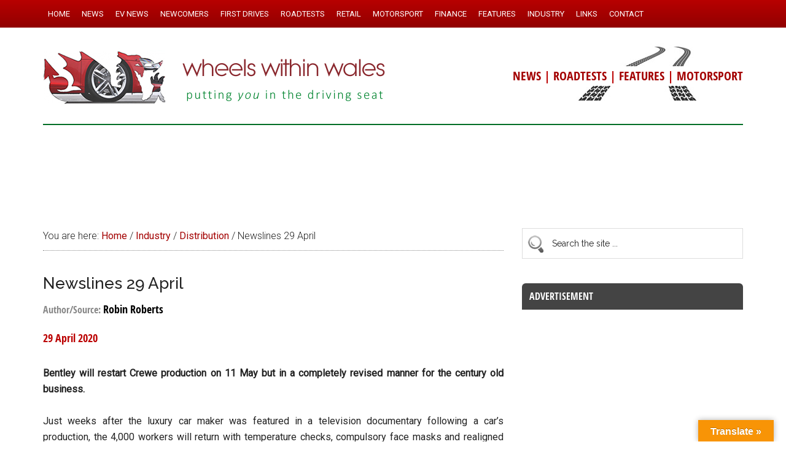

--- FILE ---
content_type: text/html; charset=UTF-8
request_url: https://www.wheelswithinwales.uk/newslines-29-april-4/
body_size: 20882
content:
<!DOCTYPE html>
<html lang="en-GB">
<head >
<meta charset="UTF-8" />
<meta name="viewport" content="width=device-width, initial-scale=1" />
<style id="jetpack-boost-critical-css">@media all{@font-face{font-family:open_sans_condensedbold;font-weight:400;font-style:normal}article,aside,figcaption,figure,header,main,nav,section{display:block}html{font-family:sans-serif;-ms-text-size-adjust:100%;-webkit-text-size-adjust:100%}body{margin:0}h1{font-size:2em;margin:.67em 0}b,strong{font-weight:700}img{border:0}figure{margin:0}input{font-family:inherit;font-size:100%;margin:0}input{line-height:normal}input[type=submit]{-webkit-appearance:button}input[type=search]{-webkit-appearance:textfield;-moz-box-sizing:content-box;-webkit-box-sizing:content-box;box-sizing:content-box}input[type=search]::-webkit-search-cancel-button{-webkit-appearance:none}*,input[type=search]{-webkit-box-sizing:border-box;-moz-box-sizing:border-box;box-sizing:border-box}.entry-content:before,.entry:before,.nav-primary:before,.site-container:before,.site-header:before,.site-inner:before,.wrap:before{content:" ";display:table}.entry-content:after,.entry:after,.nav-primary:after,.site-container:after,.site-header:after,.site-inner:after,.wrap:after{clear:both;content:" ";display:table}.header-strapline{font-family:open_sans_condensedbold,sans-serif;font-size:20px;color:#b00;margin-top:30px;font-weight:300;background:#fff}.single .entry-title{font-size:26px}.author{color:#000;font-family:open_sans_condensedbold,sans-serif;font-size:18px;font-weight:300;line-height:1.6}.single .entry-meta{padding:20px 0 0 0!important}.single .entry-time{font-family:open_sans_condensedbold,sans-serif;font-size:18px;font-weight:300;color:#b00;line-height:1.4}.sidebar .widget-title{font-family:open_sans_condensedbold,sans-serif;background-color:#444;color:#fff;padding:12px;-webkit-border-top-left-radius:6px;-webkit-border-top-right-radius:6px;-moz-border-radius-topleft:6px;-moz-border-radius-topright:6px;border-top-left-radius:6px;border-top-right-radius:6px}.search-form input[type=search]{padding:16px 6px 16px 48px!important;background:#fff url(https://www.wheelswithinwales.uk/wp-content/themes/magazine-pro/images/search.png) no-repeat 8px}#search-3 .widget-title{display:none}#custom-recent-posts-3{background:#f5f5f5}#custom-recent-posts-3 .widget-title{margin-bottom:10px}#custom-recent-posts-3 ul{margin:0 0 0 16px}#custom-recent-posts-3 a{color:#b00}#custom-recent-posts-3 .crpw-date{font-size:13px}#custom-recent-posts-3 ul li{background:0 0;border-bottom:1px dotted #bbb;list-style-type:none;margin:0;padding:6px 0 4px 0;word-wrap:break-word;font-size:15px}#custom-recent-posts-3 ul li:last-of-type{border-bottom:none;padding-bottom:10px}.footer-widgets a{color:#ff7}#rss-2 a{font-size:14px;color:#ff7;text-decoration:underline}#rss-2 h4{display:none}.footer-widgets .widget-title{border-bottom:1px dotted #555;font-size:20px;padding-bottom:10px;font-weight:300!important;color:#ccc!important;font-family:open_sans_condensedbold,sans-serif}.footer-widgets .widget-title a{color:#ccc}body{background-color:#fff;color:#222;font-family:Roboto,sans-serif;font-size:16px;font-weight:300;line-height:1.625}a{background-color:inherit;color:#a30000;font-weight:400;text-decoration:none}p{margin:0 0 24px;padding:0}strong{font-weight:700}ul{margin:0;padding:0}h1,h4{color:#222;font-family:Raleway,sans-serif;font-weight:500;line-height:1.2;margin:0 0 16px}h1{font-size:28px}h4{font-size:22px}.wp-caption,img{max-width:100%}img{height:auto}input{background-color:#fff;border:1px solid #ddd;color:#222;font-family:Raleway,sans-serif;font-size:14px;font-weight:300;padding:16px;width:100%}input[type=submit]{background-color:#9b0000;border:none;color:#fff;font-family:Raleway,sans-serif;padding:16px 24px;text-transform:uppercase;width:auto}input[type=search]::-webkit-search-cancel-button,input[type=search]::-webkit-search-results-button{display:none}.site-inner,.wrap{margin:0 auto;max-width:1140px}.site-inner{clear:both;padding-top:40px}.content{float:right;width:750px}.content-sidebar .content{float:left}.sidebar-primary{float:right;width:360px}.aligncenter{display:block;margin:0 auto 24px}.alignright{float:right;text-align:right}.wp-caption.alignright{margin:0 0 24px 24px}.entry-content .wp-caption-text{font-size:14px;font-weight:700;margin:0;text-align:center}.breadcrumb{border-bottom:1px dotted #888;margin-bottom:40px;padding-bottom:10px}.search-form{overflow:hidden}.widget_search input[type=submit]{border:0;clip:rect(0,0,0,0);height:1px;margin:-1px;padding:0;position:absolute;width:1px}.entry-title{font-size:24px;line-height:1}.widget-title{clear:both;font-size:16px;margin-bottom:24px;text-transform:uppercase}.footer-widgets .widget-title{color:#fff}.widget,.widget li{word-wrap:break-word}.widget li{list-style-type:none}.widget ul>li:last-child{margin-bottom:0}.primary-nav .site-header{padding-top:54px}.site-header .wrap{border-bottom:2px solid #036e26;padding:20px 0}.title-area{float:left;padding-top:20px;width:560px}.header-image .title-area{padding:0}.site-title{font-family:Raleway,sans-serif;font-size:40px;line-height:1;margin-bottom:0}.site-title a{color:#222;font-weight:900}.site-description{display:block;height:0;margin-bottom:0;text-indent:-9999px}.header-image .site-description,.header-image .site-title a{display:block;height:0;margin-bottom:0;text-indent:-9999px}.header-image .site-header .wrap{padding:0}.header-image .site-title a{background-position:center!important;background-size:contain!important;float:left;display:block;min-height:100px;text-indent:-9999px;width:100%}.site-header .widget-area{float:right;text-align:right;width:440px;background:#fff url(https://www.wheelswithinwales.uk/wp-content/themes/magazine-pro/images/tracks.jpg) no-repeat right top}.header-image .site-header .title-area,.header-image .site-header .widget-area{padding:24px 0 24px 0}.site-header .widget-area p{margin-bottom:0}.genesis-nav-menu{clear:both;color:#222;font-size:13px;font-weight:500;line-height:1;text-transform:uppercase;width:100%}.genesis-nav-menu .menu-item{display:inline-block;text-align:left}.genesis-nav-menu a{border:none;color:#222;display:block;padding:16px 8px;position:relative}.genesis-nav-menu .sub-menu{left:-9999px;opacity:0;position:absolute;width:190px;z-index:99}.genesis-nav-menu .sub-menu a{background-color:#fff;border:1px solid #222;border-top:none;font-size:13px;padding:12px 20px;position:relative;text-transform:uppercase;width:220px}.nav-primary{background:maroon url(https://www.wheelswithinwales.uk/wp-content/themes/magazine-pro/images/menu-bg.png) repeat-x top center;color:#fff;left:0;position:fixed;top:0;width:100%;z-index:999}.nav-primary a{color:#fff}.nav-primary .genesis-nav-menu .sub-menu a{background-color:#c0383f;border:1px dotted #fff;border-top:none;border-left:none;border-right:none}.entry{margin-bottom:30px}.entry-content a{color:#e8554e}.entry-content p{margin-bottom:26px}.entry-meta{font-size:16px}.entry-header .entry-meta{margin-bottom:30px}.sidebar ul>li:last-child{margin-bottom:0}.sidebar li{border-bottom:1px dotted #888;margin-bottom:6px;padding-bottom:6px}.sidebar .widget{margin-bottom:40px}@media only screen and (max-width:1139px){.site-inner,.wrap{max-width:960px}.title-area{width:380px}.site-header .widget-area{width:570px}.content{width:630px}.sidebar-primary{width:300px}}@media only screen and (max-width:1023px){.site-inner,.wrap{max-width:750px}.content,.sidebar-primary,.site-header .widget-area,.title-area{width:100%}.genesis-nav-menu,.site-header .title-area,.site-header .widget-area,.site-title{text-align:center}.nav-primary{position:static}.site-title{float:none}.primary-nav .site-header,.title-area{padding-top:0}.title-area{padding-bottom:20px}.header-image .site-header .title-area{padding-bottom:0}}@media only screen and (max-width:768px){.site-header,.site-inner{padding-left:5%;padding-right:5%}.genesis-nav-menu a{line-height:1;padding:18px 20px}}}#glt-toolbar{display:none}#glt-translate-trigger{position:fixed;bottom:0;top:auto;right:20px;z-index:200002;padding:6px 20px 3px;font-size:16px;font-family:Arial;font-weight:700;color:#fff;text-shadow:0 -1px 0 rgba(0,0,0,.25);text-decoration:none;text-align:center;box-shadow:0 0 9px rgba(0,0,0,.3);-webkit-box-shadow:0 0 9px rgba(0,0,0,.3);-moz-box-shadow:0 0 9px rgba(0,0,0,.3);box-sizing:content-box!important;-webkit-box-sizing:content-box!important;-moz-box-sizing:content-box!important;background:linear-gradient(center top,#fbb450,#f89406);background:-webkit-gradient(linear,center top,center bottom,from(#fbb450),to(#f89406));background:-webkit-linear-gradient(#fbb450,#f89406);background:-moz-linear-gradient(#fbb450,#f89406);background:-o-linear-gradient(#fbb450,#f89406);background:-ms-linear-gradient(#fbb450,#f89406);background:linear-gradient(#fbb450,#f89406);background:-o-linear-gradientcenter(center top,#fbb450,#f89406)}@media all{body{display:block}}#glt-footer,#glt-footer #google_language_translator{display:none!important}#flags{overflow:hidden}#flags ul{margin:0;padding:0}#flags li{float:left!important;margin-bottom:0!important;padding:0!important;border:none!important;list-style:none!important;content:none!important}#flags li:before{content:none!important;border:none!important;background:0 0!important}#flags a{display:inline-block}#flags.size24 a{width:24px!important;height:18px!important;box-sizing:content-box;-webkit-box-sizing:content-box;-moz-box-sizing:content-box;-o-box-sizing:content-box;-ms-box-sizing:content-box}.flag{padding:1px 0}#flags.size24 a[title=English]{background:url(https://www.wheelswithinwales.uk/wp-content/plugins/google-language-translator/images/flags.png) -87px -351px no-repeat}#flags.size24 a[title=Welsh]{background:url(https://www.wheelswithinwales.uk/wp-content/plugins/google-language-translator/images/flags.png) -29px -380px no-repeat}@media all{ul{box-sizing:border-box}.entry-content{counter-reset:footnotes}.aligncenter{clear:both}html :where(img[class*=wp-image-]){height:auto;max-width:100%}:where(figure){margin:0 0 1em}}@media all{img.featured{max-width:100%}}</style><title>Newslines 29 April – Wheels Within Wales</title>
<meta name='robots' content='max-image-preview:large' />

			<style type="text/css">
				.slide-excerpt { width: 90%; }
				.slide-excerpt { bottom: 0; }
				.slide-excerpt { left: 0; }
				.flexslider { max-width: 2000px; max-height: 1000px; }
				.slide-image { max-height: 1000px; }
			</style><!-- Google tag (gtag.js) consent mode dataLayer added by Site Kit -->

<!-- End Google tag (gtag.js) consent mode dataLayer added by Site Kit -->
<link rel='dns-prefetch' href='//static.addtoany.com' />
<link rel='dns-prefetch' href='//www.wheelswithinwales.uk' />
<link rel='dns-prefetch' href='//translate.google.com' />
<link rel='dns-prefetch' href='//secure.gravatar.com' />
<link rel='dns-prefetch' href='//www.googletagmanager.com' />
<link rel='dns-prefetch' href='//stats.wp.com' />
<link rel='dns-prefetch' href='//fonts.googleapis.com' />
<link rel='dns-prefetch' href='//v0.wordpress.com' />
<link rel='dns-prefetch' href='//pagead2.googlesyndication.com' />
<link rel='preconnect' href='//i0.wp.com' />
<link rel='preconnect' href='//c0.wp.com' />
<link rel="alternate" type="application/rss+xml" title="Wheels Within Wales &raquo; Feed" href="https://www.wheelswithinwales.uk/feed/" />
<link rel="alternate" type="application/rss+xml" title="Wheels Within Wales &raquo; Comments Feed" href="https://www.wheelswithinwales.uk/comments/feed/" />
<link rel="alternate" title="oEmbed (JSON)" type="application/json+oembed" href="https://www.wheelswithinwales.uk/wp-json/oembed/1.0/embed?url=https%3A%2F%2Fwww.wheelswithinwales.uk%2Fnewslines-29-april-4%2F" />
<link rel="alternate" title="oEmbed (XML)" type="text/xml+oembed" href="https://www.wheelswithinwales.uk/wp-json/oembed/1.0/embed?url=https%3A%2F%2Fwww.wheelswithinwales.uk%2Fnewslines-29-april-4%2F&#038;format=xml" />
<link rel="canonical" href="https://www.wheelswithinwales.uk/newslines-29-april-4/" />
<!-- www.wheelswithinwales.uk is managing ads with Advanced Ads 2.0.16 – https://wpadvancedads.com/ -->
		<style id='wp-img-auto-sizes-contain-inline-css' type='text/css'>
img:is([sizes=auto i],[sizes^="auto," i]){contain-intrinsic-size:3000px 1500px}
/*# sourceURL=wp-img-auto-sizes-contain-inline-css */
</style>
<noscript><link rel='stylesheet' id='sbr_styles-css' href='https://www.wheelswithinwales.uk/wp-content/plugins/reviews-feed/assets/css/sbr-styles.min.css?ver=2.1.1' type='text/css' media='all' />
</noscript><link data-media="all" onload="this.media=this.dataset.media; delete this.dataset.media; this.removeAttribute( &apos;onload&apos; );" rel='stylesheet' id='sbr_styles-css' href='https://www.wheelswithinwales.uk/wp-content/plugins/reviews-feed/assets/css/sbr-styles.min.css?ver=2.1.1' type='text/css' media="not all" />
<noscript><link rel='stylesheet' id='magazine-pro-theme-css' href='https://www.wheelswithinwales.uk/wp-content/themes/magazine-pro/style.css?ver=3.1.5' type='text/css' media='all' />
</noscript><link data-media="all" onload="this.media=this.dataset.media; delete this.dataset.media; this.removeAttribute( &apos;onload&apos; );" rel='stylesheet' id='magazine-pro-theme-css' href='https://www.wheelswithinwales.uk/wp-content/themes/magazine-pro/style.css?ver=3.1.5' type='text/css' media="not all" />
<style id='wp-emoji-styles-inline-css' type='text/css'>

	img.wp-smiley, img.emoji {
		display: inline !important;
		border: none !important;
		box-shadow: none !important;
		height: 1em !important;
		width: 1em !important;
		margin: 0 0.07em !important;
		vertical-align: -0.1em !important;
		background: none !important;
		padding: 0 !important;
	}
/*# sourceURL=wp-emoji-styles-inline-css */
</style>
<style id='wp-block-library-inline-css' type='text/css'>
:root{--wp-block-synced-color:#7a00df;--wp-block-synced-color--rgb:122,0,223;--wp-bound-block-color:var(--wp-block-synced-color);--wp-editor-canvas-background:#ddd;--wp-admin-theme-color:#007cba;--wp-admin-theme-color--rgb:0,124,186;--wp-admin-theme-color-darker-10:#006ba1;--wp-admin-theme-color-darker-10--rgb:0,107,160.5;--wp-admin-theme-color-darker-20:#005a87;--wp-admin-theme-color-darker-20--rgb:0,90,135;--wp-admin-border-width-focus:2px}@media (min-resolution:192dpi){:root{--wp-admin-border-width-focus:1.5px}}.wp-element-button{cursor:pointer}:root .has-very-light-gray-background-color{background-color:#eee}:root .has-very-dark-gray-background-color{background-color:#313131}:root .has-very-light-gray-color{color:#eee}:root .has-very-dark-gray-color{color:#313131}:root .has-vivid-green-cyan-to-vivid-cyan-blue-gradient-background{background:linear-gradient(135deg,#00d084,#0693e3)}:root .has-purple-crush-gradient-background{background:linear-gradient(135deg,#34e2e4,#4721fb 50%,#ab1dfe)}:root .has-hazy-dawn-gradient-background{background:linear-gradient(135deg,#faaca8,#dad0ec)}:root .has-subdued-olive-gradient-background{background:linear-gradient(135deg,#fafae1,#67a671)}:root .has-atomic-cream-gradient-background{background:linear-gradient(135deg,#fdd79a,#004a59)}:root .has-nightshade-gradient-background{background:linear-gradient(135deg,#330968,#31cdcf)}:root .has-midnight-gradient-background{background:linear-gradient(135deg,#020381,#2874fc)}:root{--wp--preset--font-size--normal:16px;--wp--preset--font-size--huge:42px}.has-regular-font-size{font-size:1em}.has-larger-font-size{font-size:2.625em}.has-normal-font-size{font-size:var(--wp--preset--font-size--normal)}.has-huge-font-size{font-size:var(--wp--preset--font-size--huge)}.has-text-align-center{text-align:center}.has-text-align-left{text-align:left}.has-text-align-right{text-align:right}.has-fit-text{white-space:nowrap!important}#end-resizable-editor-section{display:none}.aligncenter{clear:both}.items-justified-left{justify-content:flex-start}.items-justified-center{justify-content:center}.items-justified-right{justify-content:flex-end}.items-justified-space-between{justify-content:space-between}.screen-reader-text{border:0;clip-path:inset(50%);height:1px;margin:-1px;overflow:hidden;padding:0;position:absolute;width:1px;word-wrap:normal!important}.screen-reader-text:focus{background-color:#ddd;clip-path:none;color:#444;display:block;font-size:1em;height:auto;left:5px;line-height:normal;padding:15px 23px 14px;text-decoration:none;top:5px;width:auto;z-index:100000}html :where(.has-border-color){border-style:solid}html :where([style*=border-top-color]){border-top-style:solid}html :where([style*=border-right-color]){border-right-style:solid}html :where([style*=border-bottom-color]){border-bottom-style:solid}html :where([style*=border-left-color]){border-left-style:solid}html :where([style*=border-width]){border-style:solid}html :where([style*=border-top-width]){border-top-style:solid}html :where([style*=border-right-width]){border-right-style:solid}html :where([style*=border-bottom-width]){border-bottom-style:solid}html :where([style*=border-left-width]){border-left-style:solid}html :where(img[class*=wp-image-]){height:auto;max-width:100%}:where(figure){margin:0 0 1em}html :where(.is-position-sticky){--wp-admin--admin-bar--position-offset:var(--wp-admin--admin-bar--height,0px)}@media screen and (max-width:600px){html :where(.is-position-sticky){--wp-admin--admin-bar--position-offset:0px}}

/*# sourceURL=wp-block-library-inline-css */
</style><style id='global-styles-inline-css' type='text/css'>
:root{--wp--preset--aspect-ratio--square: 1;--wp--preset--aspect-ratio--4-3: 4/3;--wp--preset--aspect-ratio--3-4: 3/4;--wp--preset--aspect-ratio--3-2: 3/2;--wp--preset--aspect-ratio--2-3: 2/3;--wp--preset--aspect-ratio--16-9: 16/9;--wp--preset--aspect-ratio--9-16: 9/16;--wp--preset--color--black: #000000;--wp--preset--color--cyan-bluish-gray: #abb8c3;--wp--preset--color--white: #ffffff;--wp--preset--color--pale-pink: #f78da7;--wp--preset--color--vivid-red: #cf2e2e;--wp--preset--color--luminous-vivid-orange: #ff6900;--wp--preset--color--luminous-vivid-amber: #fcb900;--wp--preset--color--light-green-cyan: #7bdcb5;--wp--preset--color--vivid-green-cyan: #00d084;--wp--preset--color--pale-cyan-blue: #8ed1fc;--wp--preset--color--vivid-cyan-blue: #0693e3;--wp--preset--color--vivid-purple: #9b51e0;--wp--preset--gradient--vivid-cyan-blue-to-vivid-purple: linear-gradient(135deg,rgb(6,147,227) 0%,rgb(155,81,224) 100%);--wp--preset--gradient--light-green-cyan-to-vivid-green-cyan: linear-gradient(135deg,rgb(122,220,180) 0%,rgb(0,208,130) 100%);--wp--preset--gradient--luminous-vivid-amber-to-luminous-vivid-orange: linear-gradient(135deg,rgb(252,185,0) 0%,rgb(255,105,0) 100%);--wp--preset--gradient--luminous-vivid-orange-to-vivid-red: linear-gradient(135deg,rgb(255,105,0) 0%,rgb(207,46,46) 100%);--wp--preset--gradient--very-light-gray-to-cyan-bluish-gray: linear-gradient(135deg,rgb(238,238,238) 0%,rgb(169,184,195) 100%);--wp--preset--gradient--cool-to-warm-spectrum: linear-gradient(135deg,rgb(74,234,220) 0%,rgb(151,120,209) 20%,rgb(207,42,186) 40%,rgb(238,44,130) 60%,rgb(251,105,98) 80%,rgb(254,248,76) 100%);--wp--preset--gradient--blush-light-purple: linear-gradient(135deg,rgb(255,206,236) 0%,rgb(152,150,240) 100%);--wp--preset--gradient--blush-bordeaux: linear-gradient(135deg,rgb(254,205,165) 0%,rgb(254,45,45) 50%,rgb(107,0,62) 100%);--wp--preset--gradient--luminous-dusk: linear-gradient(135deg,rgb(255,203,112) 0%,rgb(199,81,192) 50%,rgb(65,88,208) 100%);--wp--preset--gradient--pale-ocean: linear-gradient(135deg,rgb(255,245,203) 0%,rgb(182,227,212) 50%,rgb(51,167,181) 100%);--wp--preset--gradient--electric-grass: linear-gradient(135deg,rgb(202,248,128) 0%,rgb(113,206,126) 100%);--wp--preset--gradient--midnight: linear-gradient(135deg,rgb(2,3,129) 0%,rgb(40,116,252) 100%);--wp--preset--font-size--small: 13px;--wp--preset--font-size--medium: 20px;--wp--preset--font-size--large: 36px;--wp--preset--font-size--x-large: 42px;--wp--preset--spacing--20: 0.44rem;--wp--preset--spacing--30: 0.67rem;--wp--preset--spacing--40: 1rem;--wp--preset--spacing--50: 1.5rem;--wp--preset--spacing--60: 2.25rem;--wp--preset--spacing--70: 3.38rem;--wp--preset--spacing--80: 5.06rem;--wp--preset--shadow--natural: 6px 6px 9px rgba(0, 0, 0, 0.2);--wp--preset--shadow--deep: 12px 12px 50px rgba(0, 0, 0, 0.4);--wp--preset--shadow--sharp: 6px 6px 0px rgba(0, 0, 0, 0.2);--wp--preset--shadow--outlined: 6px 6px 0px -3px rgb(255, 255, 255), 6px 6px rgb(0, 0, 0);--wp--preset--shadow--crisp: 6px 6px 0px rgb(0, 0, 0);}:where(.is-layout-flex){gap: 0.5em;}:where(.is-layout-grid){gap: 0.5em;}body .is-layout-flex{display: flex;}.is-layout-flex{flex-wrap: wrap;align-items: center;}.is-layout-flex > :is(*, div){margin: 0;}body .is-layout-grid{display: grid;}.is-layout-grid > :is(*, div){margin: 0;}:where(.wp-block-columns.is-layout-flex){gap: 2em;}:where(.wp-block-columns.is-layout-grid){gap: 2em;}:where(.wp-block-post-template.is-layout-flex){gap: 1.25em;}:where(.wp-block-post-template.is-layout-grid){gap: 1.25em;}.has-black-color{color: var(--wp--preset--color--black) !important;}.has-cyan-bluish-gray-color{color: var(--wp--preset--color--cyan-bluish-gray) !important;}.has-white-color{color: var(--wp--preset--color--white) !important;}.has-pale-pink-color{color: var(--wp--preset--color--pale-pink) !important;}.has-vivid-red-color{color: var(--wp--preset--color--vivid-red) !important;}.has-luminous-vivid-orange-color{color: var(--wp--preset--color--luminous-vivid-orange) !important;}.has-luminous-vivid-amber-color{color: var(--wp--preset--color--luminous-vivid-amber) !important;}.has-light-green-cyan-color{color: var(--wp--preset--color--light-green-cyan) !important;}.has-vivid-green-cyan-color{color: var(--wp--preset--color--vivid-green-cyan) !important;}.has-pale-cyan-blue-color{color: var(--wp--preset--color--pale-cyan-blue) !important;}.has-vivid-cyan-blue-color{color: var(--wp--preset--color--vivid-cyan-blue) !important;}.has-vivid-purple-color{color: var(--wp--preset--color--vivid-purple) !important;}.has-black-background-color{background-color: var(--wp--preset--color--black) !important;}.has-cyan-bluish-gray-background-color{background-color: var(--wp--preset--color--cyan-bluish-gray) !important;}.has-white-background-color{background-color: var(--wp--preset--color--white) !important;}.has-pale-pink-background-color{background-color: var(--wp--preset--color--pale-pink) !important;}.has-vivid-red-background-color{background-color: var(--wp--preset--color--vivid-red) !important;}.has-luminous-vivid-orange-background-color{background-color: var(--wp--preset--color--luminous-vivid-orange) !important;}.has-luminous-vivid-amber-background-color{background-color: var(--wp--preset--color--luminous-vivid-amber) !important;}.has-light-green-cyan-background-color{background-color: var(--wp--preset--color--light-green-cyan) !important;}.has-vivid-green-cyan-background-color{background-color: var(--wp--preset--color--vivid-green-cyan) !important;}.has-pale-cyan-blue-background-color{background-color: var(--wp--preset--color--pale-cyan-blue) !important;}.has-vivid-cyan-blue-background-color{background-color: var(--wp--preset--color--vivid-cyan-blue) !important;}.has-vivid-purple-background-color{background-color: var(--wp--preset--color--vivid-purple) !important;}.has-black-border-color{border-color: var(--wp--preset--color--black) !important;}.has-cyan-bluish-gray-border-color{border-color: var(--wp--preset--color--cyan-bluish-gray) !important;}.has-white-border-color{border-color: var(--wp--preset--color--white) !important;}.has-pale-pink-border-color{border-color: var(--wp--preset--color--pale-pink) !important;}.has-vivid-red-border-color{border-color: var(--wp--preset--color--vivid-red) !important;}.has-luminous-vivid-orange-border-color{border-color: var(--wp--preset--color--luminous-vivid-orange) !important;}.has-luminous-vivid-amber-border-color{border-color: var(--wp--preset--color--luminous-vivid-amber) !important;}.has-light-green-cyan-border-color{border-color: var(--wp--preset--color--light-green-cyan) !important;}.has-vivid-green-cyan-border-color{border-color: var(--wp--preset--color--vivid-green-cyan) !important;}.has-pale-cyan-blue-border-color{border-color: var(--wp--preset--color--pale-cyan-blue) !important;}.has-vivid-cyan-blue-border-color{border-color: var(--wp--preset--color--vivid-cyan-blue) !important;}.has-vivid-purple-border-color{border-color: var(--wp--preset--color--vivid-purple) !important;}.has-vivid-cyan-blue-to-vivid-purple-gradient-background{background: var(--wp--preset--gradient--vivid-cyan-blue-to-vivid-purple) !important;}.has-light-green-cyan-to-vivid-green-cyan-gradient-background{background: var(--wp--preset--gradient--light-green-cyan-to-vivid-green-cyan) !important;}.has-luminous-vivid-amber-to-luminous-vivid-orange-gradient-background{background: var(--wp--preset--gradient--luminous-vivid-amber-to-luminous-vivid-orange) !important;}.has-luminous-vivid-orange-to-vivid-red-gradient-background{background: var(--wp--preset--gradient--luminous-vivid-orange-to-vivid-red) !important;}.has-very-light-gray-to-cyan-bluish-gray-gradient-background{background: var(--wp--preset--gradient--very-light-gray-to-cyan-bluish-gray) !important;}.has-cool-to-warm-spectrum-gradient-background{background: var(--wp--preset--gradient--cool-to-warm-spectrum) !important;}.has-blush-light-purple-gradient-background{background: var(--wp--preset--gradient--blush-light-purple) !important;}.has-blush-bordeaux-gradient-background{background: var(--wp--preset--gradient--blush-bordeaux) !important;}.has-luminous-dusk-gradient-background{background: var(--wp--preset--gradient--luminous-dusk) !important;}.has-pale-ocean-gradient-background{background: var(--wp--preset--gradient--pale-ocean) !important;}.has-electric-grass-gradient-background{background: var(--wp--preset--gradient--electric-grass) !important;}.has-midnight-gradient-background{background: var(--wp--preset--gradient--midnight) !important;}.has-small-font-size{font-size: var(--wp--preset--font-size--small) !important;}.has-medium-font-size{font-size: var(--wp--preset--font-size--medium) !important;}.has-large-font-size{font-size: var(--wp--preset--font-size--large) !important;}.has-x-large-font-size{font-size: var(--wp--preset--font-size--x-large) !important;}
/*# sourceURL=global-styles-inline-css */
</style>

<style id='classic-theme-styles-inline-css' type='text/css'>
/*! This file is auto-generated */
.wp-block-button__link{color:#fff;background-color:#32373c;border-radius:9999px;box-shadow:none;text-decoration:none;padding:calc(.667em + 2px) calc(1.333em + 2px);font-size:1.125em}.wp-block-file__button{background:#32373c;color:#fff;text-decoration:none}
/*# sourceURL=/wp-includes/css/classic-themes.min.css */
</style>
<noscript><link rel='stylesheet' id='cpsh-shortcodes-css' href='https://www.wheelswithinwales.uk/wp-content/plugins/column-shortcodes//assets/css/shortcodes.css?ver=1.0.1' type='text/css' media='all' />
</noscript><link data-media="all" onload="this.media=this.dataset.media; delete this.dataset.media; this.removeAttribute( &apos;onload&apos; );" rel='stylesheet' id='cpsh-shortcodes-css' href='https://www.wheelswithinwales.uk/wp-content/plugins/column-shortcodes//assets/css/shortcodes.css?ver=1.0.1' type='text/css' media="not all" />
<noscript><link rel='stylesheet' id='google-language-translator-css' href='https://www.wheelswithinwales.uk/wp-content/plugins/google-language-translator/css/style.css?ver=6.0.20' type='text/css' media='' />
</noscript><link data-media="" onload="this.media=this.dataset.media; delete this.dataset.media; this.removeAttribute( &apos;onload&apos; );" rel='stylesheet' id='google-language-translator-css' href='https://www.wheelswithinwales.uk/wp-content/plugins/google-language-translator/css/style.css?ver=6.0.20' type='text/css' media="not all" />
<noscript><link rel='stylesheet' id='glt-toolbar-styles-css' href='https://www.wheelswithinwales.uk/wp-content/plugins/google-language-translator/css/toolbar.css?ver=6.0.20' type='text/css' media='' />
</noscript><link data-media="" onload="this.media=this.dataset.media; delete this.dataset.media; this.removeAttribute( &apos;onload&apos; );" rel='stylesheet' id='glt-toolbar-styles-css' href='https://www.wheelswithinwales.uk/wp-content/plugins/google-language-translator/css/toolbar.css?ver=6.0.20' type='text/css' media="not all" />
<noscript><link rel='stylesheet' id='searchandfilter-css' href='https://www.wheelswithinwales.uk/wp-content/plugins/search-filter/style.css?ver=1' type='text/css' media='all' />
</noscript><link data-media="all" onload="this.media=this.dataset.media; delete this.dataset.media; this.removeAttribute( &apos;onload&apos; );" rel='stylesheet' id='searchandfilter-css' href='https://www.wheelswithinwales.uk/wp-content/plugins/search-filter/style.css?ver=1' type='text/css' media="not all" />
<noscript><link rel='stylesheet' id='dashicons-css' href='https://c0.wp.com/c/6.9/wp-includes/css/dashicons.min.css' type='text/css' media='all' />
</noscript><link data-media="all" onload="this.media=this.dataset.media; delete this.dataset.media; this.removeAttribute( &apos;onload&apos; );" rel='stylesheet' id='dashicons-css' href='https://c0.wp.com/c/6.9/wp-includes/css/dashicons.min.css' type='text/css' media="not all" />
<noscript><link rel='stylesheet' id='google-fonts-css' href='//fonts.googleapis.com/css?family=Roboto%3A300%2C400%7CRaleway%3A400%2C500%2C900&#038;ver=3.1.5' type='text/css' media='all' />
</noscript><link data-media="all" onload="this.media=this.dataset.media; delete this.dataset.media; this.removeAttribute( &apos;onload&apos; );" rel='stylesheet' id='google-fonts-css' href='//fonts.googleapis.com/css?family=Roboto%3A300%2C400%7CRaleway%3A400%2C500%2C900&#038;ver=3.1.5' type='text/css' media="not all" />
<noscript><link rel='stylesheet' id='simple-social-icons-font-css' href='https://www.wheelswithinwales.uk/wp-content/plugins/simple-social-icons/css/style.css?ver=4.0.0' type='text/css' media='all' />
</noscript><link data-media="all" onload="this.media=this.dataset.media; delete this.dataset.media; this.removeAttribute( &apos;onload&apos; );" rel='stylesheet' id='simple-social-icons-font-css' href='https://www.wheelswithinwales.uk/wp-content/plugins/simple-social-icons/css/style.css?ver=4.0.0' type='text/css' media="not all" />
<noscript><link rel='stylesheet' id='jetpack-subscriptions-css' href='https://c0.wp.com/p/jetpack/15.4/_inc/build/subscriptions/subscriptions.min.css' type='text/css' media='all' />
</noscript><link data-media="all" onload="this.media=this.dataset.media; delete this.dataset.media; this.removeAttribute( &apos;onload&apos; );" rel='stylesheet' id='jetpack-subscriptions-css' href='https://c0.wp.com/p/jetpack/15.4/_inc/build/subscriptions/subscriptions.min.css' type='text/css' media="not all" />
<noscript><link rel='stylesheet' id='slb_core-css' href='https://www.wheelswithinwales.uk/wp-content/plugins/simple-lightbox/client/css/app.css?ver=2.9.4' type='text/css' media='all' />
</noscript><link data-media="all" onload="this.media=this.dataset.media; delete this.dataset.media; this.removeAttribute( &apos;onload&apos; );" rel='stylesheet' id='slb_core-css' href='https://www.wheelswithinwales.uk/wp-content/plugins/simple-lightbox/client/css/app.css?ver=2.9.4' type='text/css' media="not all" />
<noscript><link rel='stylesheet' id='addtoany-css' href='https://www.wheelswithinwales.uk/wp-content/plugins/add-to-any/addtoany.min.css?ver=1.16' type='text/css' media='all' />
</noscript><link data-media="all" onload="this.media=this.dataset.media; delete this.dataset.media; this.removeAttribute( &apos;onload&apos; );" rel='stylesheet' id='addtoany-css' href='https://www.wheelswithinwales.uk/wp-content/plugins/add-to-any/addtoany.min.css?ver=1.16' type='text/css' media="not all" />
<noscript><link rel='stylesheet' id='slider_styles-css' href='https://www.wheelswithinwales.uk/wp-content/plugins/genesis-responsive-slider/assets/style.css?ver=1.0.1' type='text/css' media='all' />
</noscript><link data-media="all" onload="this.media=this.dataset.media; delete this.dataset.media; this.removeAttribute( &apos;onload&apos; );" rel='stylesheet' id='slider_styles-css' href='https://www.wheelswithinwales.uk/wp-content/plugins/genesis-responsive-slider/assets/style.css?ver=1.0.1' type='text/css' media="not all" />










<!-- Google tag (gtag.js) snippet added by Site Kit -->
<!-- Google Analytics snippet added by Site Kit -->


<link rel="https://api.w.org/" href="https://www.wheelswithinwales.uk/wp-json/" /><link rel="alternate" title="JSON" type="application/json" href="https://www.wheelswithinwales.uk/wp-json/wp/v2/posts/38963" /><link rel="EditURI" type="application/rsd+xml" title="RSD" href="https://www.wheelswithinwales.uk/xmlrpc.php?rsd" />
<style>#google_language_translator a{display:none!important;}div.skiptranslate.goog-te-gadget{display:inline!important;}.goog-te-gadget{color:transparent!important;}.goog-te-gadget{font-size:0px!important;}.goog-branding{display:none;}.goog-tooltip{display: none!important;}.goog-tooltip:hover{display: none!important;}.goog-text-highlight{background-color:transparent!important;border:none!important;box-shadow:none!important;}#google_language_translator select.goog-te-combo{color:#32373c;}div.skiptranslate{display:none!important;}body{top:0px!important;}#goog-gt-{display:none!important;}font font{background-color:transparent!important;box-shadow:none!important;position:initial!important;}#glt-translate-trigger > span{color:#ffffff;}#glt-translate-trigger{background:#f89406;}</style><meta name="generator" content="Site Kit by Google 1.170.0" /><meta name="google-adsense-account" content="ca-pub-7821867940340936">	<style>img#wpstats{display:none}</style>
		<link rel="icon" href="https://www.wheelswithinwales.uk/wp-content/themes/magazine-pro/images/favicon.ico" />
<link rel="pingback" href="https://www.wheelswithinwales.uk/xmlrpc.php" />
<style type="text/css">.site-title a { background: url(https://www.wheelswithinwales.uk/wp-content/uploads/2015/08/Wheels-Within-Wales.png) no-repeat !important; }</style>

<!-- Google AdSense meta tags added by Site Kit -->
<meta name="google-adsense-platform-account" content="ca-host-pub-2644536267352236">
<meta name="google-adsense-platform-domain" content="sitekit.withgoogle.com">
<!-- End Google AdSense meta tags added by Site Kit -->
		
		
<!-- Google AdSense snippet added by Site Kit -->


<!-- End Google AdSense snippet added by Site Kit -->

<!-- Jetpack Open Graph Tags -->
<meta property="og:type" content="article" />
<meta property="og:title" content="Newslines 29 April" />
<meta property="og:url" content="https://www.wheelswithinwales.uk/newslines-29-april-4/" />
<meta property="og:description" content="Bentley will restart Crewe production on 11 May but in a completely revised manner for the century old business. Just weeks after the luxury car maker was featured in a television documentary follo…" />
<meta property="article:published_time" content="2020-04-29T14:00:06+00:00" />
<meta property="article:modified_time" content="2020-04-29T12:38:07+00:00" />
<meta property="og:site_name" content="Wheels Within Wales" />
<meta property="og:image" content="https://s0.wp.com/i/blank.jpg" />
<meta property="og:image:width" content="200" />
<meta property="og:image:height" content="200" />
<meta property="og:image:alt" content="" />
<meta property="og:locale" content="en_GB" />
<meta name="twitter:site" content="@WheelsinWales" />
<meta name="twitter:text:title" content="Newslines 29 April" />
<meta name="twitter:card" content="summary" />

<!-- End Jetpack Open Graph Tags -->
<style>ins.adsbygoogle { background-color: transparent; padding: 0; }</style></head>
<body class="wp-singular post-template-default single single-post postid-38963 single-format-standard wp-theme-genesis wp-child-theme-magazine-pro metaslider-plugin custom-header header-image content-sidebar genesis-breadcrumbs-visible genesis-footer-widgets-visible primary-nav aa-prefix-wheel-" itemscope itemtype="https://schema.org/WebPage"><div class="site-container"><nav class="nav-primary" aria-label="Main" itemscope itemtype="https://schema.org/SiteNavigationElement"><div class="wrap"><ul id="menu-primary-navigation" class="menu genesis-nav-menu menu-primary"><li id="menu-item-796" class="menu-item menu-item-type-custom menu-item-object-custom menu-item-home menu-item-796"><a href="https://www.wheelswithinwales.uk/" itemprop="url"><span itemprop="name">Home</span></a></li>
<li id="menu-item-787" class="menu-item menu-item-type-taxonomy menu-item-object-category current-post-ancestor current-menu-parent current-post-parent menu-item-787"><a href="https://www.wheelswithinwales.uk/category/news/" itemprop="url"><span itemprop="name">News</span></a></li>
<li id="menu-item-786" class="menu-item menu-item-type-taxonomy menu-item-object-category menu-item-786"><a href="https://www.wheelswithinwales.uk/category/newcomers/ev-news/" itemprop="url"><span itemprop="name">EV News</span></a></li>
<li id="menu-item-783" class="menu-item menu-item-type-taxonomy menu-item-object-category menu-item-has-children menu-item-783"><a href="https://www.wheelswithinwales.uk/category/newcomers/" itemprop="url"><span itemprop="name">Newcomers</span></a>
<ul class="sub-menu">
	<li id="menu-item-784" class="menu-item menu-item-type-taxonomy menu-item-object-category menu-item-784"><a href="https://www.wheelswithinwales.uk/category/newcomers/cars/" itemprop="url"><span itemprop="name">Cars</span></a></li>
	<li id="menu-item-785" class="menu-item menu-item-type-taxonomy menu-item-object-category menu-item-785"><a href="https://www.wheelswithinwales.uk/category/newcomers/cv-news/" itemprop="url"><span itemprop="name">CV News</span></a></li>
</ul>
</li>
<li id="menu-item-795" class="menu-item menu-item-type-taxonomy menu-item-object-category menu-item-795"><a href="https://www.wheelswithinwales.uk/category/first-drives/" itemprop="url"><span itemprop="name">First Drives</span></a></li>
<li id="menu-item-793" class="menu-item menu-item-type-taxonomy menu-item-object-category menu-item-793"><a href="https://www.wheelswithinwales.uk/category/roadtests/" itemprop="url"><span itemprop="name">Roadtests</span></a></li>
<li id="menu-item-3832" class="menu-item menu-item-type-custom menu-item-object-custom menu-item-has-children menu-item-3832"><a href="#" itemprop="url"><span itemprop="name">Retail</span></a>
<ul class="sub-menu">
	<li id="menu-item-792" class="menu-item menu-item-type-taxonomy menu-item-object-category menu-item-792"><a href="https://www.wheelswithinwales.uk/category/retail/retail-news/" itemprop="url"><span itemprop="name">Retail News</span></a></li>
	<li id="menu-item-790" class="menu-item menu-item-type-taxonomy menu-item-object-category menu-item-790"><a href="https://www.wheelswithinwales.uk/category/retail/dealer-update/" itemprop="url"><span itemprop="name">Dealer Update</span></a></li>
	<li id="menu-item-791" class="menu-item menu-item-type-taxonomy menu-item-object-category menu-item-791"><a href="https://www.wheelswithinwales.uk/category/retail/garage-guide/" itemprop="url"><span itemprop="name">Garage Guide</span></a></li>
	<li id="menu-item-789" class="menu-item menu-item-type-taxonomy menu-item-object-category menu-item-789"><a href="https://www.wheelswithinwales.uk/category/retail/accessories/" itemprop="url"><span itemprop="name">Accessories</span></a></li>
</ul>
</li>
<li id="menu-item-776" class="menu-item menu-item-type-taxonomy menu-item-object-category menu-item-has-children menu-item-776"><a href="https://www.wheelswithinwales.uk/category/motorsport/" itemprop="url"><span itemprop="name">Motorsport</span></a>
<ul class="sub-menu">
	<li id="menu-item-994" class="menu-item menu-item-type-custom menu-item-object-custom menu-item-994"><a href="https://www.wheelswithinwales.uk/category/motorsport/" itemprop="url"><span itemprop="name">All Motorsport News</span></a></li>
	<li id="menu-item-782" class="menu-item menu-item-type-taxonomy menu-item-object-category menu-item-782"><a href="https://www.wheelswithinwales.uk/category/motorsport/rallying/" itemprop="url"><span itemprop="name">Rallying</span></a></li>
	<li id="menu-item-781" class="menu-item menu-item-type-taxonomy menu-item-object-category menu-item-781"><a href="https://www.wheelswithinwales.uk/category/motorsport/racing/" itemprop="url"><span itemprop="name">Racing</span></a></li>
	<li id="menu-item-777" class="menu-item menu-item-type-taxonomy menu-item-object-category menu-item-777"><a href="https://www.wheelswithinwales.uk/category/motorsport/classics/" itemprop="url"><span itemprop="name">Classics</span></a></li>
	<li id="menu-item-778" class="menu-item menu-item-type-taxonomy menu-item-object-category menu-item-778"><a href="https://www.wheelswithinwales.uk/category/motorsport/karting/" itemprop="url"><span itemprop="name">Karting</span></a></li>
	<li id="menu-item-779" class="menu-item menu-item-type-taxonomy menu-item-object-category menu-item-779"><a href="https://www.wheelswithinwales.uk/category/motorsport/motorbikes/" itemprop="url"><span itemprop="name">Motorbikes</span></a></li>
	<li id="menu-item-780" class="menu-item menu-item-type-taxonomy menu-item-object-category menu-item-780"><a href="https://www.wheelswithinwales.uk/category/motorsport/off-road/" itemprop="url"><span itemprop="name">Off-Road</span></a></li>
</ul>
</li>
<li id="menu-item-3822" class="menu-item menu-item-type-custom menu-item-object-custom menu-item-has-children menu-item-3822"><a href="#" itemprop="url"><span itemprop="name">Finance</span></a>
<ul class="sub-menu">
	<li id="menu-item-3823" class="menu-item menu-item-type-post_type menu-item-object-page menu-item-3823"><a href="https://www.wheelswithinwales.uk/finance-guide/" itemprop="url"><span itemprop="name">Finance Guide</span></a></li>
	<li id="menu-item-773" class="menu-item menu-item-type-taxonomy menu-item-object-category menu-item-773"><a href="https://www.wheelswithinwales.uk/category/finance/finance-news/" itemprop="url"><span itemprop="name">Finance News</span></a></li>
</ul>
</li>
<li id="menu-item-771" class="menu-item menu-item-type-taxonomy menu-item-object-category menu-item-771"><a href="https://www.wheelswithinwales.uk/category/features/" itemprop="url"><span itemprop="name">Features</span></a></li>
<li id="menu-item-5623" class="menu-item menu-item-type-taxonomy menu-item-object-category current-post-ancestor current-menu-parent current-post-parent menu-item-5623"><a href="https://www.wheelswithinwales.uk/category/industry/" itemprop="url"><span itemprop="name">Industry</span></a></li>
<li id="menu-item-848" class="menu-item menu-item-type-post_type menu-item-object-page menu-item-848"><a href="https://www.wheelswithinwales.uk/useful-links/" itemprop="url"><span itemprop="name">Links</span></a></li>
<li id="menu-item-816" class="menu-item menu-item-type-post_type menu-item-object-page menu-item-816"><a href="https://www.wheelswithinwales.uk/contact-2/" itemprop="url"><span itemprop="name">Contact</span></a></li>
</ul></div></nav><header class="site-header" itemscope itemtype="https://schema.org/WPHeader"><div class="wrap"><div class="title-area"><p class="site-title" itemprop="headline"><a href="https://www.wheelswithinwales.uk/">Wheels Within Wales</a></p><p class="site-description" itemprop="description">Putting you in the driving seat for Welsh motoring news</p></div><div class="widget-area header-widget-area"><section id="text-3" class="widget widget_text"><div class="widget-wrap">			<div class="textwidget"><p class="header-strapline"><a href="https://www.wheelswithinwales.uk/category/news/">NEWS</a> | <a href="https://www.wheelswithinwales.uk/category/roadtests/">ROADTESTS</a> | <a href="https://www.wheelswithinwales.uk/category/features/">FEATURES</a> | <a href="https://www.wheelswithinwales.uk/category/motorsport/">MOTORSPORT</a></p></div>
		</div></section>
</div></div></header><div class="gas_fallback-ad_70472- wheel-target" style="margin-top: 30px;text-align: center;" id="wheel-2625522256" data-wheel-trackid="70472" data-wheel-trackbid="1"><style type="text/css">
.gadsense_slot_1{ display: inline-block; width: 728px; height: 90px;}
</style>
<ins class="adsbygoogle gadsense_slot_1" style="display:inline-block;" data-ad-client="ca-pub-1232372547619737" 
data-ad-slot="4997239443" 
></ins>


</div><div class="site-inner"><div class="content-sidebar-wrap"><main class="content"><div class="breadcrumb" itemscope itemtype="https://schema.org/BreadcrumbList">You are here: <span class="breadcrumb-link-wrap" itemprop="itemListElement" itemscope itemtype="https://schema.org/ListItem"><a class="breadcrumb-link" href="https://www.wheelswithinwales.uk/" itemprop="item"><span class="breadcrumb-link-text-wrap" itemprop="name">Home</span></a><meta itemprop="position" content="1"></span> <span aria-label="breadcrumb separator">/</span> <span class="breadcrumb-link-wrap" itemprop="itemListElement" itemscope itemtype="https://schema.org/ListItem"><a class="breadcrumb-link" href="https://www.wheelswithinwales.uk/category/industry/" itemprop="item"><span class="breadcrumb-link-text-wrap" itemprop="name">Industry</span></a><meta itemprop="position" content="2"></span> <span aria-label="breadcrumb separator">/</span> <span class="breadcrumb-link-wrap" itemprop="itemListElement" itemscope itemtype="https://schema.org/ListItem"><a class="breadcrumb-link" href="https://www.wheelswithinwales.uk/category/industry/distribution/" itemprop="item"><span class="breadcrumb-link-text-wrap" itemprop="name">Distribution</span></a><meta itemprop="position" content="3"></span> <span aria-label="breadcrumb separator">/</span> Newslines 29 April</div><article class="post-38963 post type-post status-publish format-standard category-distribution category-industry category-miscellaneous category-news category-technical tag-acea tag-bentley tag-coronavirus tag-crewe entry" aria-label="Newslines 29 April" itemscope itemtype="https://schema.org/CreativeWork"><header class="entry-header"><h1 class="entry-title" itemprop="headline">Newslines 29 April</h1>
	<span class="author"><span style="color:#888;font-size:16px;">Author/Source: </span>Robin Roberts</span>
 <p class="entry-meta"><time class="entry-time" itemprop="datePublished" datetime="2020-04-29T15:00:06+01:00">29 April 2020</time> </p></header><div class="entry-content" itemprop="text"><p style="text-align: justify;"><strong>Bentley will restart Crewe production on 11 May but in a completely revised manner for the century old business.</strong></p>
<p style="text-align: justify;"><span style="font-weight: 400;">Just weeks after the luxury car maker was featured in a television documentary following a car’s production, the 4,000 workers will return with temperature checks, compulsory face masks and realigned work spaces two metres apart. </span></p>
<p style="text-align: justify;"><b>Automobile manufacturers right across Europe have been playing a key role in the fight against COVID-19, using their resources to manufacture much-needed medical equipment, making employees available, as well as donating vehicles, supplies and money.</b></p><div class="gas_fallback-ad_70470- wheel-target" id="wheel-2324618049" data-wheel-trackid="70470" data-wheel-trackbid="1"><ins class="adsbygoogle" style="display:inline-block;width:728px;height:90px;" 
data-ad-client="ca-pub-1232372547619737" 
data-ad-slot="2767363096"></ins> 

</div>
<p style="text-align: justify;"><span style="font-weight: 400;">The European Automobile Manufacturers’ Association has made an overview of some of the key actions undertaken by its members – Europe’s 16 major car, truck, van and bus manufacturers.</span></p>
<!--<rdf:RDF xmlns:rdf="http://www.w3.org/1999/02/22-rdf-syntax-ns#"
			xmlns:dc="http://purl.org/dc/elements/1.1/"
			xmlns:trackback="http://madskills.com/public/xml/rss/module/trackback/">
		<rdf:Description rdf:about="https://www.wheelswithinwales.uk/newslines-29-april-4/"
    dc:identifier="https://www.wheelswithinwales.uk/newslines-29-april-4/"
    dc:title="Newslines 29 April"
    trackback:ping="https://www.wheelswithinwales.uk/newslines-29-april-4/trackback/" />
</rdf:RDF>-->
</div><footer class="entry-footer"><p class="entry-meta"><span class="entry-categories">Category: <a href="https://www.wheelswithinwales.uk/category/industry/distribution/" rel="category tag">Distribution</a>, <a href="https://www.wheelswithinwales.uk/category/industry/" rel="category tag">Industry</a>, <a href="https://www.wheelswithinwales.uk/category/news/miscellaneous/" rel="category tag">Miscellaneous</a>, <a href="https://www.wheelswithinwales.uk/category/news/" rel="category tag">News</a>, <a href="https://www.wheelswithinwales.uk/category/industry/technical/" rel="category tag">Technical</a></span> <span class="entry-tags">Tags: <a href="https://www.wheelswithinwales.uk/tag/acea/" rel="tag">ACEA</a>, <a href="https://www.wheelswithinwales.uk/tag/bentley/" rel="tag">Bentley</a>, <a href="https://www.wheelswithinwales.uk/tag/coronavirus/" rel="tag">Coronavirus</a>, <a href="https://www.wheelswithinwales.uk/tag/crewe/" rel="tag">Crewe</a></span></p><div class="gas_fallback-ad_70477- wheel-target" id="wheel-1919117228" data-wheel-trackid="70477" data-wheel-trackbid="1"><ins class="adsbygoogle" style="display:block;" data-ad-client="ca-pub-1232372547619737" 
data-ad-slot="4301538206" 
data-ad-format="auto"></ins>

</div></footer></article></main><aside class="sidebar sidebar-primary widget-area" role="complementary" aria-label="Primary Sidebar" itemscope itemtype="https://schema.org/WPSideBar"><section id="search-3" class="widget widget_search"><div class="widget-wrap"><h4 class="widget-title widgettitle">Search the site</h4>
<form class="search-form" method="get" action="https://www.wheelswithinwales.uk/" role="search" itemprop="potentialAction" itemscope itemtype="https://schema.org/SearchAction"><input class="search-form-input" type="search" name="s" id="searchform-1" placeholder="Search the site ..." itemprop="query-input"><input class="search-form-submit" type="submit" value="Search"><meta content="https://www.wheelswithinwales.uk/?s={s}" itemprop="target"></form></div></section>
<section class="widget wheel-widget"><div class="widget-wrap"><h4 class="widget-title widgettitle">Advertisement</h4>
<div data-wheel-trackid="70482" data-wheel-trackbid="1" class="wheel-target" id="wheel-3925584477"><ins class="adsbygoogle" style="display:block;" data-ad-client="ca-pub-1232372547619737" 
data-ad-slot="6190901619" 
data-ad-format="auto"></ins>

</div></div></section>
<section id="custom-recent-posts-3" class="widget widget_recent_entries"><div class="widget-wrap"><h4 class="widget-title widgettitle">Recent Features</h4>
<ul>
			<li class="crpw-item">

				<a  href="https://www.wheelswithinwales.uk/new-car-crime-trends-to-be-explained/" rel="bookmark" title="Permanent link to New car-crime trends to be explained" class="crpw-title">New car-crime trends to be explained</a>
								<span class="crpw-date">(21 January 2026)</span>
					
			</li>
					<li class="crpw-item">

				<a  href="https://www.wheelswithinwales.uk/drivers-need-lessons-in-adas/" rel="bookmark" title="Permanent link to Drivers need lessons in ADAS" class="crpw-title">Drivers need lessons in ADAS</a>
								<span class="crpw-date">(21 January 2026)</span>
					
			</li>
					<li class="crpw-item">

				<a  href="https://www.wheelswithinwales.uk/experience-and-knowledge-keep-you-on-the-right-road/" rel="bookmark" title="Permanent link to Experience and knowledge keep you on the right road" class="crpw-title">Experience and knowledge keep you on the right road</a>
								<span class="crpw-date">(20 January 2026)</span>
					
			</li>
					<li class="crpw-item">

				<a  href="https://www.wheelswithinwales.uk/used-parts-being-recycled-for-fleets/" rel="bookmark" title="Permanent link to Used parts being recycled for fleets" class="crpw-title">Used parts being recycled for fleets</a>
								<span class="crpw-date">(19 January 2026)</span>
					
			</li>
					<li class="crpw-item">

				<a  href="https://www.wheelswithinwales.uk/busy-brits-are-putting-brakes-on-routine-servicing/" rel="bookmark" title="Permanent link to Busy Brits are putting brakes on routine servicing" class="crpw-title">Busy Brits are putting brakes on routine servicing</a>
								<span class="crpw-date">(16 January 2026)</span>
					
			</li>
					<li class="crpw-item">

				<a  href="https://www.wheelswithinwales.uk/chinese-brands-will-influence-used-prices-in-2026/" rel="bookmark" title="Permanent link to Chinese brands will influence used prices in 2026" class="crpw-title">Chinese brands will influence used prices in 2026</a>
								<span class="crpw-date">(16 January 2026)</span>
					
			</li>
					<li class="crpw-item">

				<a  href="https://www.wheelswithinwales.uk/pothole-damage-hitting-harder-than-ever/" rel="bookmark" title="Permanent link to Pothole damage hitting harder than ever" class="crpw-title">Pothole damage hitting harder than ever</a>
								<span class="crpw-date">(15 January 2026)</span>
					
			</li>
					<li class="crpw-item">

				<a  href="https://www.wheelswithinwales.uk/most-popular-cars-financed-in-2025/" rel="bookmark" title="Permanent link to Most popular cars financed in 2025" class="crpw-title">Most popular cars financed in 2025</a>
								<span class="crpw-date">(9 January 2026)</span>
					
			</li>
					<li class="crpw-item">

				<a  href="https://www.wheelswithinwales.uk/high-winds-warning-and-where-to-avoid/" rel="bookmark" title="Permanent link to High winds warning and where to avoid" class="crpw-title">High winds warning and where to avoid</a>
								<span class="crpw-date">(8 January 2026)</span>
					
			</li>
					<li class="crpw-item">

				<a  href="https://www.wheelswithinwales.uk/learners-older-drivers-facing-changes/" rel="bookmark" title="Permanent link to Learners &#038; older drivers facing changes" class="crpw-title">Learners &#038; older drivers facing changes</a>
								<span class="crpw-date">(7 January 2026)</span>
					
			</li>
		</ul>
</div></section>
<section id="custom-recent-posts-2" class="widget widget_recent_entries"><div class="widget-wrap"><h4 class="widget-title widgettitle">Recent News from Wheels Within Wales</h4>
<ul>
			<li class="crpw-item">

				<a  href="https://www.wheelswithinwales.uk/new-car-crime-trends-to-be-explained/" rel="bookmark" title="Permanent link to New car-crime trends to be explained" class="crpw-title">New car-crime trends to be explained</a>
								<span class="crpw-date">(21 January 2026)</span>
					
			</li>
					<li class="crpw-item">

				<a  href="https://www.wheelswithinwales.uk/drivers-need-lessons-in-adas/" rel="bookmark" title="Permanent link to Drivers need lessons in ADAS" class="crpw-title">Drivers need lessons in ADAS</a>
								<span class="crpw-date">(21 January 2026)</span>
					
			</li>
					<li class="crpw-item">

				<a  href="https://www.wheelswithinwales.uk/fines-warning-for-brake-checking-following-drivers/" rel="bookmark" title="Permanent link to Fines warning for &#8216;brake checking&#8217; following drivers" class="crpw-title">Fines warning for &#8216;brake checking&#8217; following drivers</a>
								<span class="crpw-date">(20 January 2026)</span>
					
			</li>
					<li class="crpw-item">

				<a  href="https://www.wheelswithinwales.uk/drivers-new-parking-ban-in-wales/" rel="bookmark" title="Permanent link to Drivers new parking ban in Wales" class="crpw-title">Drivers new parking ban in Wales</a>
								<span class="crpw-date">(19 January 2026)</span>
					
			</li>
					<li class="crpw-item">

				<a  href="https://www.wheelswithinwales.uk/used-parts-being-recycled-for-fleets/" rel="bookmark" title="Permanent link to Used parts being recycled for fleets" class="crpw-title">Used parts being recycled for fleets</a>
								<span class="crpw-date">(19 January 2026)</span>
					
			</li>
					<li class="crpw-item">

				<a  href="https://www.wheelswithinwales.uk/weekend-roadtest-ford-puma-gen-e-premium/" rel="bookmark" title="Permanent link to Weekend roadtest: Ford Puma Gen-E Premium" class="crpw-title">Weekend roadtest: Ford Puma Gen-E Premium</a>
								<span class="crpw-date">(17 January 2026)</span>
					
			</li>
					<li class="crpw-item">

				<a  href="https://www.wheelswithinwales.uk/busy-brits-are-putting-brakes-on-routine-servicing/" rel="bookmark" title="Permanent link to Busy Brits are putting brakes on routine servicing" class="crpw-title">Busy Brits are putting brakes on routine servicing</a>
								<span class="crpw-date">(16 January 2026)</span>
					
			</li>
					<li class="crpw-item">

				<a  href="https://www.wheelswithinwales.uk/chinese-brands-will-influence-used-prices-in-2026/" rel="bookmark" title="Permanent link to Chinese brands will influence used prices in 2026" class="crpw-title">Chinese brands will influence used prices in 2026</a>
								<span class="crpw-date">(16 January 2026)</span>
					
			</li>
					<li class="crpw-item">

				<a  href="https://www.wheelswithinwales.uk/britain-to-get-new-race-and-rally-event/" rel="bookmark" title="Permanent link to Britain to get new race and rally event" class="crpw-title">Britain to get new race and rally event</a>
								<span class="crpw-date">(15 January 2026)</span>
					
			</li>
					<li class="crpw-item">

				<a  href="https://www.wheelswithinwales.uk/weekend-roadtest-kia-sportage-gt-line/" rel="bookmark" title="Permanent link to Weekend roadtest: Kia Sportage GT Line " class="crpw-title">Weekend roadtest: Kia Sportage GT Line </a>
								<span class="crpw-date">(10 January 2026)</span>
					
			</li>
		</ul>
</div></section>
<section class="widget wheel-widget"><div class="widget-wrap"><h4 class="widget-title widgettitle">Advertisement</h4>
<div data-wheel-trackid="70482" data-wheel-trackbid="1" class="wheel-target" id="wheel-1232521036"><ins class="adsbygoogle" style="display:block;" data-ad-client="ca-pub-1232372547619737" 
data-ad-slot="6190901619" 
data-ad-format="auto"></ins>

</div></div></section>
<section id="text-6" class="widget widget_text"><div class="widget-wrap">			<div class="textwidget"><a href="https://www.wheelswithinwales.uk/category/news/">More News ››</a></div>
		</div></section>
<section id="tag_cloud-2" class="widget widget_tag_cloud"><div class="widget-wrap"><h4 class="widget-title widgettitle">Tags</h4>
<div class="tagcloud"><a href="https://www.wheelswithinwales.uk/tag/acea/" class="tag-cloud-link tag-link-223 tag-link-position-1" style="font-size: 10.126582278481pt;" aria-label="ACEA (108 items)">ACEA</a>
<a href="https://www.wheelswithinwales.uk/tag/aston-martin/" class="tag-cloud-link tag-link-284 tag-link-position-2" style="font-size: 12.075949367089pt;" aria-label="Aston Martin (141 items)">Aston Martin</a>
<a href="https://www.wheelswithinwales.uk/tag/audi/" class="tag-cloud-link tag-link-1708 tag-link-position-3" style="font-size: 13.670886075949pt;" aria-label="Audi (173 items)">Audi</a>
<a href="https://www.wheelswithinwales.uk/tag/bevs/" class="tag-cloud-link tag-link-3477 tag-link-position-4" style="font-size: 9.9493670886076pt;" aria-label="BEVs (105 items)">BEVs</a>
<a href="https://www.wheelswithinwales.uk/tag/bmw/" class="tag-cloud-link tag-link-1040 tag-link-position-5" style="font-size: 15.26582278481pt;" aria-label="BMW (211 items)">BMW</a>
<a href="https://www.wheelswithinwales.uk/tag/brexit/" class="tag-cloud-link tag-link-1583 tag-link-position-6" style="font-size: 9.9493670886076pt;" aria-label="Brexit (105 items)">Brexit</a>
<a href="https://www.wheelswithinwales.uk/tag/cardiff/" class="tag-cloud-link tag-link-1885 tag-link-position-7" style="font-size: 10.835443037975pt;" aria-label="Cardiff (118 items)">Cardiff</a>
<a href="https://www.wheelswithinwales.uk/tag/dvla/" class="tag-cloud-link tag-link-264 tag-link-position-8" style="font-size: 10.303797468354pt;" aria-label="DVLA (111 items)">DVLA</a>
<a href="https://www.wheelswithinwales.uk/tag/elfyn-evans/" class="tag-cloud-link tag-link-1201 tag-link-position-9" style="font-size: 12.253164556962pt;" aria-label="Elfyn Evans (145 items)">Elfyn Evans</a>
<a href="https://www.wheelswithinwales.uk/tag/emissions/" class="tag-cloud-link tag-link-248 tag-link-position-10" style="font-size: 11.189873417722pt;" aria-label="emissions (124 items)">emissions</a>
<a href="https://www.wheelswithinwales.uk/tag/eu/" class="tag-cloud-link tag-link-1406 tag-link-position-11" style="font-size: 9.9493670886076pt;" aria-label="EU (105 items)">EU</a>
<a href="https://www.wheelswithinwales.uk/tag/evs/" class="tag-cloud-link tag-link-285 tag-link-position-12" style="font-size: 22pt;" aria-label="EV&#039;s (506 items)">EV&#039;s</a>
<a href="https://www.wheelswithinwales.uk/tag/family-car/" class="tag-cloud-link tag-link-4539 tag-link-position-13" style="font-size: 15.26582278481pt;" aria-label="family car (213 items)">family car</a>
<a href="https://www.wheelswithinwales.uk/tag/fleetcheck/" class="tag-cloud-link tag-link-2973 tag-link-position-14" style="font-size: 8.7088607594937pt;" aria-label="Fleetcheck (91 items)">Fleetcheck</a>
<a href="https://www.wheelswithinwales.uk/tag/ford/" class="tag-cloud-link tag-link-192 tag-link-position-15" style="font-size: 20.050632911392pt;" aria-label="Ford (400 items)">Ford</a>
<a href="https://www.wheelswithinwales.uk/tag/fuel-prices/" class="tag-cloud-link tag-link-289 tag-link-position-16" style="font-size: 8.1772151898734pt;" aria-label="fuel prices (84 items)">fuel prices</a>
<a href="https://www.wheelswithinwales.uk/tag/honda/" class="tag-cloud-link tag-link-1149 tag-link-position-17" style="font-size: 10.835443037975pt;" aria-label="Honda (119 items)">Honda</a>
<a href="https://www.wheelswithinwales.uk/tag/hybrid/" class="tag-cloud-link tag-link-1438 tag-link-position-18" style="font-size: 8.7088607594937pt;" aria-label="Hybrid (91 items)">Hybrid</a>
<a href="https://www.wheelswithinwales.uk/tag/hybrids/" class="tag-cloud-link tag-link-2427 tag-link-position-19" style="font-size: 8.5316455696203pt;" aria-label="hybrids (89 items)">hybrids</a>
<a href="https://www.wheelswithinwales.uk/tag/hyundai/" class="tag-cloud-link tag-link-1347 tag-link-position-20" style="font-size: 14.379746835443pt;" aria-label="Hyundai (190 items)">Hyundai</a>
<a href="https://www.wheelswithinwales.uk/tag/iam-roadsmart/" class="tag-cloud-link tag-link-1738 tag-link-position-21" style="font-size: 8.1772151898734pt;" aria-label="IAM RoadSmart (84 items)">IAM RoadSmart</a>
<a href="https://www.wheelswithinwales.uk/tag/insurance/" class="tag-cloud-link tag-link-234 tag-link-position-22" style="font-size: 9.5949367088608pt;" aria-label="insurance (102 items)">insurance</a>
<a href="https://www.wheelswithinwales.uk/tag/jlr/" class="tag-cloud-link tag-link-1360 tag-link-position-23" style="font-size: 10.481012658228pt;" aria-label="JLR (115 items)">JLR</a>
<a href="https://www.wheelswithinwales.uk/tag/kia/" class="tag-cloud-link tag-link-184 tag-link-position-24" style="font-size: 14.911392405063pt;" aria-label="Kia (202 items)">Kia</a>
<a href="https://www.wheelswithinwales.uk/tag/mb/" class="tag-cloud-link tag-link-1709 tag-link-position-25" style="font-size: 8pt;" aria-label="MB (83 items)">MB</a>
<a href="https://www.wheelswithinwales.uk/tag/mg/" class="tag-cloud-link tag-link-1661 tag-link-position-26" style="font-size: 9.2405063291139pt;" aria-label="MG (97 items)">MG</a>
<a href="https://www.wheelswithinwales.uk/tag/mini/" class="tag-cloud-link tag-link-1041 tag-link-position-27" style="font-size: 11.012658227848pt;" aria-label="MINI (122 items)">MINI</a>
<a href="https://www.wheelswithinwales.uk/tag/mitsubishi/" class="tag-cloud-link tag-link-1193 tag-link-position-28" style="font-size: 9.0632911392405pt;" aria-label="Mitsubishi (95 items)">Mitsubishi</a>
<a href="https://www.wheelswithinwales.uk/tag/nissan/" class="tag-cloud-link tag-link-257 tag-link-position-29" style="font-size: 16.506329113924pt;" aria-label="Nissan (252 items)">Nissan</a>
<a href="https://www.wheelswithinwales.uk/tag/rac/" class="tag-cloud-link tag-link-159 tag-link-position-30" style="font-size: 19.696202531646pt;" aria-label="RAC (381 items)">RAC</a>
<a href="https://www.wheelswithinwales.uk/tag/renault/" class="tag-cloud-link tag-link-1078 tag-link-position-31" style="font-size: 12.607594936709pt;" aria-label="Renault (152 items)">Renault</a>
<a href="https://www.wheelswithinwales.uk/tag/road-safety/" class="tag-cloud-link tag-link-287 tag-link-position-32" style="font-size: 8.8860759493671pt;" aria-label="road safety (92 items)">road safety</a>
<a href="https://www.wheelswithinwales.uk/tag/skoda/" class="tag-cloud-link tag-link-147 tag-link-position-33" style="font-size: 10.481012658228pt;" aria-label="Skoda (114 items)">Skoda</a>
<a href="https://www.wheelswithinwales.uk/tag/smmt/" class="tag-cloud-link tag-link-292 tag-link-position-34" style="font-size: 18.455696202532pt;" aria-label="SMMT (323 items)">SMMT</a>
<a href="https://www.wheelswithinwales.uk/tag/suv/" class="tag-cloud-link tag-link-198 tag-link-position-35" style="font-size: 16.329113924051pt;" aria-label="SUV (247 items)">SUV</a>
<a href="https://www.wheelswithinwales.uk/tag/tesla/" class="tag-cloud-link tag-link-1363 tag-link-position-36" style="font-size: 11.898734177215pt;" aria-label="Tesla (136 items)">Tesla</a>
<a href="https://www.wheelswithinwales.uk/tag/toyota/" class="tag-cloud-link tag-link-268 tag-link-position-37" style="font-size: 16.506329113924pt;" aria-label="Toyota (252 items)">Toyota</a>
<a href="https://www.wheelswithinwales.uk/tag/transport-for-wales/" class="tag-cloud-link tag-link-4564 tag-link-position-38" style="font-size: 8.5316455696203pt;" aria-label="Transport for Wales (89 items)">Transport for Wales</a>
<a href="https://www.wheelswithinwales.uk/tag/used-cars/" class="tag-cloud-link tag-link-1587 tag-link-position-39" style="font-size: 10.126582278481pt;" aria-label="Used cars (109 items)">Used cars</a>
<a href="https://www.wheelswithinwales.uk/tag/vauxhall/" class="tag-cloud-link tag-link-670 tag-link-position-40" style="font-size: 15.79746835443pt;" aria-label="Vauxhall (226 items)">Vauxhall</a>
<a href="https://www.wheelswithinwales.uk/tag/volkswagen/" class="tag-cloud-link tag-link-542 tag-link-position-41" style="font-size: 11.012658227848pt;" aria-label="Volkswagen (122 items)">Volkswagen</a>
<a href="https://www.wheelswithinwales.uk/tag/volvo/" class="tag-cloud-link tag-link-193 tag-link-position-42" style="font-size: 13.493670886076pt;" aria-label="Volvo (169 items)">Volvo</a>
<a href="https://www.wheelswithinwales.uk/tag/vw/" class="tag-cloud-link tag-link-190 tag-link-position-43" style="font-size: 17.924050632911pt;" aria-label="VW (299 items)">VW</a>
<a href="https://www.wheelswithinwales.uk/tag/welsh-government/" class="tag-cloud-link tag-link-297 tag-link-position-44" style="font-size: 8.5316455696203pt;" aria-label="Welsh Government (88 items)">Welsh Government</a>
<a href="https://www.wheelswithinwales.uk/tag/wrc/" class="tag-cloud-link tag-link-1252 tag-link-position-45" style="font-size: 11.012658227848pt;" aria-label="WRC (122 items)">WRC</a></div>
</div></section>
<section id="blog_subscription-2" class="widget widget_blog_subscription jetpack_subscription_widget"><div class="widget-wrap"><h4 class="widget-title widgettitle">Subscribe to Blog via Email</h4>

			<div class="wp-block-jetpack-subscriptions__container">
			<form action="#" method="post" accept-charset="utf-8" id="subscribe-blog-blog_subscription-2"
				data-blog="97347825"
				data-post_access_level="everybody" >
									<div id="subscribe-text"><p>Enter your email address to subscribe to this blog and receive notifications of new posts by email.</p>
</div>
										<p id="subscribe-email">
						<label id="jetpack-subscribe-label"
							class="screen-reader-text"
							for="subscribe-field-blog_subscription-2">
							Email Address						</label>
						<input type="email" name="email" autocomplete="email" required="required"
																					value=""
							id="subscribe-field-blog_subscription-2"
							placeholder="Email Address"
						/>
					</p>

					<p id="subscribe-submit"
											>
						<input type="hidden" name="action" value="subscribe"/>
						<input type="hidden" name="source" value="https://www.wheelswithinwales.uk/newslines-29-april-4/"/>
						<input type="hidden" name="sub-type" value="widget"/>
						<input type="hidden" name="redirect_fragment" value="subscribe-blog-blog_subscription-2"/>
						<input type="hidden" id="_wpnonce" name="_wpnonce" value="1f41b46d98" /><input type="hidden" name="_wp_http_referer" value="/newslines-29-april-4/" />						<button type="submit"
															class="wp-block-button__link"
																					name="jetpack_subscriptions_widget"
						>
							Subscribe						</button>
					</p>
							</form>
						</div>
			
</div></section>
<div  class="wheel-49fab0b2b8fe7a0f357cf5dc6c275162 wheel-www-sidebar-1-2-2" id="wheel-49fab0b2b8fe7a0f357cf5dc6c275162"></div></aside></div></div><div class="footer-widgets"><div class="wrap"><div class="widget-area footer-widgets-1 footer-widget-area"><section id="simple-social-icons-2" class="widget simple-social-icons"><div class="widget-wrap"><h4 class="widget-title widgettitle">Wheels Within Wales Social</h4>
<ul class="alignleft"><li class="ssi-email"><a href="mailto:info@wheelswithinwales.uk" ><svg role="img" class="social-email" aria-labelledby="social-email-2"><title id="social-email-2">E-mail</title><use xlink:href="https://www.wheelswithinwales.uk/wp-content/plugins/simple-social-icons/symbol-defs.svg#social-email"></use></svg></a></li><li class="ssi-facebook"><a href="https://www.facebook.com/pages/Wheels-Within-Wales/187466757790" ><svg role="img" class="social-facebook" aria-labelledby="social-facebook-2"><title id="social-facebook-2">Facebook</title><use xlink:href="https://www.wheelswithinwales.uk/wp-content/plugins/simple-social-icons/symbol-defs.svg#social-facebook"></use></svg></a></li><li class="ssi-instagram"><a href="https://www.instagram.com/wheelswithinwales/" ><svg role="img" class="social-instagram" aria-labelledby="social-instagram-2"><title id="social-instagram-2">Instagram</title><use xlink:href="https://www.wheelswithinwales.uk/wp-content/plugins/simple-social-icons/symbol-defs.svg#social-instagram"></use></svg></a></li><li class="ssi-rss"><a href="https://www.wheelswithinwales.uk/feed/" ><svg role="img" class="social-rss" aria-labelledby="social-rss-2"><title id="social-rss-2">RSS</title><use xlink:href="https://www.wheelswithinwales.uk/wp-content/plugins/simple-social-icons/symbol-defs.svg#social-rss"></use></svg></a></li><li class="ssi-twitter"><a href="https://twitter.com/WheelsinWales" ><svg role="img" class="social-twitter" aria-labelledby="social-twitter-2"><title id="social-twitter-2">Twitter</title><use xlink:href="https://www.wheelswithinwales.uk/wp-content/plugins/simple-social-icons/symbol-defs.svg#social-twitter"></use></svg></a></li></ul></div></section>
</div><div class="widget-area footer-widgets-2 footer-widget-area"><section id="a2a_share_save_widget-2" class="widget widget_a2a_share_save_widget"><div class="widget-wrap"><h4 class="widget-title widgettitle">Please share our website</h4>
<div class="a2a_kit a2a_kit_size_32 addtoany_list"><a class="a2a_button_facebook" href="https://www.addtoany.com/add_to/facebook?linkurl=https%3A%2F%2Fwww.wheelswithinwales.uk%2Fnewslines-29-april-4%2F&amp;linkname=Newslines%2029%20April" title="Facebook" rel="nofollow noopener" target="_blank"></a><a class="a2a_button_x" href="https://www.addtoany.com/add_to/x?linkurl=https%3A%2F%2Fwww.wheelswithinwales.uk%2Fnewslines-29-april-4%2F&amp;linkname=Newslines%2029%20April" title="X" rel="nofollow noopener" target="_blank"></a><a class="a2a_button_linkedin" href="https://www.addtoany.com/add_to/linkedin?linkurl=https%3A%2F%2Fwww.wheelswithinwales.uk%2Fnewslines-29-april-4%2F&amp;linkname=Newslines%2029%20April" title="LinkedIn" rel="nofollow noopener" target="_blank"></a><a class="a2a_button_pinterest" href="https://www.addtoany.com/add_to/pinterest?linkurl=https%3A%2F%2Fwww.wheelswithinwales.uk%2Fnewslines-29-april-4%2F&amp;linkname=Newslines%2029%20April" title="Pinterest" rel="nofollow noopener" target="_blank"></a><a class="a2a_button_email" href="https://www.addtoany.com/add_to/email?linkurl=https%3A%2F%2Fwww.wheelswithinwales.uk%2Fnewslines-29-april-4%2F&amp;linkname=Newslines%2029%20April" title="Email" rel="nofollow noopener" target="_blank"></a><a class="a2a_dd addtoany_share_save addtoany_share" href="https://www.addtoany.com/share"></a></div></div></section>
</div><div class="widget-area footer-widgets-3 footer-widget-area"><section id="text-8" class="widget widget_text"><div class="widget-wrap"><h4 class="widget-title widgettitle">Traffic Wales News</h4>
			<div class="textwidget"></div>
		</div></section>
<section id="rss-2" class="widget widget_rss"><div class="widget-wrap"><h4 class="widget-title widgettitle"><a class="rsswidget rss-widget-feed" href="https://traffic.wales/feeds/headlines/rss.xml"><img class="rss-widget-icon" style="border:0" width="14" height="14" src="https://www.wheelswithinwales.uk/wp-includes/images/rss.png" alt="RSS" loading="lazy" /></a> <a class="rsswidget rss-widget-title" href="https://traffic.wales/feeds/headlines/rss.xml">Traffic Wales RSS for Headlines</a></h4>
<ul><li><a class='rsswidget' href='https://traffic.wales/road-traffic-alerts/588998'>A449 : Both directions : Raglan to Usk :</a> <span class="rss-date">22 January 2026</span><div class="rssSummary">A449 : Both directions : Raglan to Usk : Incident : Road closed : Due to Vehicle fire :</div></li><li><a class='rsswidget' href='https://traffic.wales/road-traffic-alerts/588999'>M48 : Eastbound : J2 Newhouse to J1 Aust :</a> <span class="rss-date">22 January 2026</span><div class="rssSummary">M48 : Eastbound : J2 Newhouse to J1 Aust : Emergency works : Road closed : Diversion : Delays</div></li><li><a class='rsswidget' href='https://traffic.wales/current-projects/keeping-wales-moving-2024-year-review'>Keeping Wales Moving in 2024: A Year in Review</a> <span class="rss-date">27 January 2025</span><div class="rssSummary"></div></li></ul></div></section>
</div></div></div><footer class="site-footer" itemscope itemtype="https://schema.org/WPFooter"><div class="wrap"><p>Putting you in the driving seat for Welsh motoring news<br />Copyright &#xA9;&nbsp;2026 Wheels Within Wales</p></div></footer><div class="gas_fallback-ad_70477- wheel-target" id="wheel-490237782" data-wheel-trackid="70477" data-wheel-trackbid="1" style="text-align: center;"><ins class="adsbygoogle" style="display:block;" data-ad-client="ca-pub-1232372547619737" 
data-ad-slot="4301538206" 
data-ad-format="auto"></ins>

</div></div>

<div id="glt-translate-trigger"><span class="notranslate">Translate »</span></div><div id="glt-toolbar"></div><div id="flags" style="display:none" class="size24"><ul id="sortable" class="ui-sortable"><li id="English"><a href="#" title="English" class="nturl notranslate en flag English"></a></li><li id="Welsh"><a href="#" title="Welsh" class="nturl notranslate cy flag Welsh"></a></li></ul></div><div id='glt-footer'><div id="google_language_translator" class="default-language-en"></div></div><style type="text/css" media="screen">#simple-social-icons-2 ul li a, #simple-social-icons-2 ul li a:hover, #simple-social-icons-2 ul li a:focus { background-color: #eeeeee !important; border-radius: 0px; color: #222222 !important; border: 0px #ffffff solid !important; font-size: 21px; padding: 11px; }  #simple-social-icons-2 ul li a:hover, #simple-social-icons-2 ul li a:focus { background-color: #777777 !important; border-color: #ffffff !important; color: #ffffff !important; }  #simple-social-icons-2 ul li a:focus { outline: 1px dotted #777777 !important; }</style>		
		

















<script data-jetpack-boost="ignore" id="wp-emoji-settings" type="application/json">
{"baseUrl":"https://s.w.org/images/core/emoji/17.0.2/72x72/","ext":".png","svgUrl":"https://s.w.org/images/core/emoji/17.0.2/svg/","svgExt":".svg","source":{"concatemoji":"https://www.wheelswithinwales.uk/wp-includes/js/wp-emoji-release.min.js?ver=6.9"}}
</script>


<script type="text/javascript" id="google_gtagjs-js-consent-mode-data-layer">
/* <![CDATA[ */
window.dataLayer = window.dataLayer || [];function gtag(){dataLayer.push(arguments);}
gtag('consent', 'default', {"ad_personalization":"denied","ad_storage":"denied","ad_user_data":"denied","analytics_storage":"denied","functionality_storage":"denied","security_storage":"denied","personalization_storage":"denied","region":["AT","BE","BG","CH","CY","CZ","DE","DK","EE","ES","FI","FR","GB","GR","HR","HU","IE","IS","IT","LI","LT","LU","LV","MT","NL","NO","PL","PT","RO","SE","SI","SK"],"wait_for_update":500});
window._googlesitekitConsentCategoryMap = {"statistics":["analytics_storage"],"marketing":["ad_storage","ad_user_data","ad_personalization"],"functional":["functionality_storage","security_storage"],"preferences":["personalization_storage"]};
window._googlesitekitConsents = {"ad_personalization":"denied","ad_storage":"denied","ad_user_data":"denied","analytics_storage":"denied","functionality_storage":"denied","security_storage":"denied","personalization_storage":"denied","region":["AT","BE","BG","CH","CY","CZ","DE","DK","EE","ES","FI","FR","GB","GR","HR","HU","IE","IS","IT","LI","LT","LU","LV","MT","NL","NO","PL","PT","RO","SE","SI","SK"],"wait_for_update":500};
/* ]]> */
</script><script id="wheel-ready">
			window.advanced_ads_ready=function(e,a){a=a||"complete";var d=function(e){return"interactive"===a?"loading"!==e:"complete"===e};d(document.readyState)?e():document.addEventListener("readystatechange",(function(a){d(a.target.readyState)&&e()}),{once:"interactive"===a})},window.advanced_ads_ready_queue=window.advanced_ads_ready_queue||[];		</script><script type="text/javascript" id="addtoany-core-js-before">
/* <![CDATA[ */
window.a2a_config=window.a2a_config||{};a2a_config.callbacks=[];a2a_config.overlays=[];a2a_config.templates={};a2a_localize = {
	Share: "Share",
	Save: "Save",
	Subscribe: "Subscribe",
	Email: "Email",
	Bookmark: "Bookmark",
	ShowAll: "Show All",
	ShowLess: "Show less",
	FindServices: "Find service(s)",
	FindAnyServiceToAddTo: "Instantly find any service to add to",
	PoweredBy: "Powered by",
	ShareViaEmail: "Share via email",
	SubscribeViaEmail: "Subscribe via email",
	BookmarkInYourBrowser: "Bookmark in your browser",
	BookmarkInstructions: "Press Ctrl+D or \u2318+D to bookmark this page",
	AddToYourFavorites: "Add to your favourites",
	SendFromWebOrProgram: "Send from any email address or email program",
	EmailProgram: "Email program",
	More: "More&#8230;",
	ThanksForSharing: "Thanks for sharing!",
	ThanksForFollowing: "Thanks for following!"
};


//# sourceURL=addtoany-core-js-before
/* ]]> */
</script><script type="text/javascript" defer src="https://static.addtoany.com/menu/page.js" id="addtoany-core-js"></script><script type="text/javascript" src="https://c0.wp.com/c/6.9/wp-includes/js/jquery/jquery.min.js" id="jquery-core-js"></script><script type="text/javascript" src="https://c0.wp.com/c/6.9/wp-includes/js/jquery/jquery-migrate.min.js" id="jquery-migrate-js"></script><script type="text/javascript" defer src="https://www.wheelswithinwales.uk/wp-content/plugins/add-to-any/addtoany.min.js?ver=1.1" id="addtoany-jquery-js"></script><script type="text/javascript" src="https://www.wheelswithinwales.uk/wp-content/themes/magazine-pro/js/entry-date.js?ver=1.0.0" id="magazine-entry-date-js"></script><script type="text/javascript" src="https://www.wheelswithinwales.uk/wp-content/themes/magazine-pro/js/responsive-menu.js?ver=1.0.0" id="magazine-responsive-menu-js"></script><script type="text/javascript" id="advanced-ads-advanced-js-js-extra">
/* <![CDATA[ */
var advads_options = {"blog_id":"1","privacy":{"enabled":false,"state":"not_needed"}};
//# sourceURL=advanced-ads-advanced-js-js-extra
/* ]]> */
</script><script type="text/javascript" src="https://www.wheelswithinwales.uk/wp-content/plugins/advanced-ads/public/assets/js/advanced.min.js?ver=2.0.16" id="advanced-ads-advanced-js-js"></script><script type="text/javascript" src="https://www.googletagmanager.com/gtag/js?id=GT-55B3MPV" id="google_gtagjs-js" async></script><script type="text/javascript" id="google_gtagjs-js-after">
/* <![CDATA[ */
window.dataLayer = window.dataLayer || [];function gtag(){dataLayer.push(arguments);}
gtag("set","linker",{"domains":["www.wheelswithinwales.uk"]});
gtag("js", new Date());
gtag("set", "developer_id.dZTNiMT", true);
gtag("config", "GT-55B3MPV");
//# sourceURL=google_gtagjs-js-after
/* ]]> */
</script><script type="text/javascript">
			var advadsCfpQueue = [];
			var advadsCfpAd = function( adID ) {
				if ( 'undefined' === typeof advadsProCfp ) {
					advadsCfpQueue.push( adID )
				} else {
					advadsProCfp.addElement( adID )
				}
			}
		</script><script type="text/javascript" async="async" src="https://pagead2.googlesyndication.com/pagead/js/adsbygoogle.js?client=ca-pub-4802701404090265&amp;host=ca-host-pub-2644536267352236" crossorigin="anonymous"></script><script  async src="https://pagead2.googlesyndication.com/pagead/js/adsbygoogle.js?client=ca-pub-1232372547619737" crossorigin="anonymous"></script><script async src="//pagead2.googlesyndication.com/pagead/js/adsbygoogle.js?client=ca-pub-1232372547619737" crossorigin="anonymous"></script><script> 
(adsbygoogle = window.adsbygoogle || []).push({}); 
</script><script async src="//pagead2.googlesyndication.com/pagead/js/adsbygoogle.js?client=ca-pub-1232372547619737" crossorigin="anonymous"></script><script> 
(adsbygoogle = window.adsbygoogle || []).push({}); 
</script><script async src="//pagead2.googlesyndication.com/pagead/js/adsbygoogle.js?client=ca-pub-1232372547619737" crossorigin="anonymous"></script><script> 
(adsbygoogle = window.adsbygoogle || []).push({}); 
</script><script async src="//pagead2.googlesyndication.com/pagead/js/adsbygoogle.js?client=ca-pub-1232372547619737" crossorigin="anonymous"></script><script> 
(adsbygoogle = window.adsbygoogle || []).push({}); 
</script><script async src="//pagead2.googlesyndication.com/pagead/js/adsbygoogle.js?client=ca-pub-1232372547619737" crossorigin="anonymous"></script><script> 
(adsbygoogle = window.adsbygoogle || []).push({}); 
</script><script async src="//pagead2.googlesyndication.com/pagead/js/adsbygoogle.js?client=ca-pub-1232372547619737" crossorigin="anonymous"></script><script> 
(adsbygoogle = window.adsbygoogle || []).push({}); 
</script><script type='text/javascript'>
/* <![CDATA[ */
var advancedAds = {"adHealthNotice":{"enabled":true,"pattern":"AdSense fallback was loaded for empty AdSense ad \"[ad_title]\""},"frontendPrefix":"wheel-"};

/* ]]> */
</script><script type="speculationrules">
{"prefetch":[{"source":"document","where":{"and":[{"href_matches":"/*"},{"not":{"href_matches":["/wp-*.php","/wp-admin/*","/wp-content/uploads/*","/wp-content/*","/wp-content/plugins/*","/wp-content/themes/magazine-pro/*","/wp-content/themes/genesis/*","/*\\?(.+)"]}},{"not":{"selector_matches":"a[rel~=\"nofollow\"]"}},{"not":{"selector_matches":".no-prefetch, .no-prefetch a"}}]},"eagerness":"conservative"}]}
</script><script>function GoogleLanguageTranslatorInit() { new google.translate.TranslateElement({pageLanguage: 'en', includedLanguages:'en,cy', layout: google.translate.TranslateElement.InlineLayout.HORIZONTAL, autoDisplay: false}, 'google_language_translator');}</script><script type='text/javascript'>jQuery(document).ready(function($) {$(".flexslider").flexslider({controlsContainer: "#genesis-responsive-slider",animation: "fade",directionNav: 1,controlNav: 0,animationDuration: 1000,slideshowSpeed: 9000    });  });</script><script>window.addEventListener( 'load', function() {
				document.querySelectorAll( 'link' ).forEach( function( e ) {'not all' === e.media && e.dataset.media && ( e.media = e.dataset.media, delete e.dataset.media );} );
				var e = document.getElementById( 'jetpack-boost-critical-css' );
				e && ( e.media = 'not all' );
			} );</script><script type="text/javascript" src="https://www.wheelswithinwales.uk/wp-content/plugins/google-language-translator/js/scripts.js?ver=6.0.20" id="scripts-js"></script><script type="text/javascript" src="//translate.google.com/translate_a/element.js?cb=GoogleLanguageTranslatorInit" id="scripts-google-js"></script><script type="text/javascript" id="wpfront-scroll-top-js-extra">
/* <![CDATA[ */
var wpfront_scroll_top_data = {"data":{"css":"#wpfront-scroll-top-container{position:fixed;cursor:pointer;z-index:9999;border:none;outline:none;background-color:rgba(0,0,0,0);box-shadow:none;outline-style:none;text-decoration:none;opacity:0;display:none;align-items:center;justify-content:center;margin:0;padding:0}#wpfront-scroll-top-container.show{display:flex;opacity:1}#wpfront-scroll-top-container .sr-only{position:absolute;width:1px;height:1px;padding:0;margin:-1px;overflow:hidden;clip:rect(0,0,0,0);white-space:nowrap;border:0}#wpfront-scroll-top-container .text-holder{padding:3px 10px;-webkit-border-radius:3px;border-radius:3px;-webkit-box-shadow:4px 4px 5px 0px rgba(50,50,50,.5);-moz-box-shadow:4px 4px 5px 0px rgba(50,50,50,.5);box-shadow:4px 4px 5px 0px rgba(50,50,50,.5)}#wpfront-scroll-top-container{right:20px;bottom:44px;}#wpfront-scroll-top-container img{width:auto;height:auto;}#wpfront-scroll-top-container .text-holder{color:#ffffff;background-color:#000000;width:auto;height:auto;;}#wpfront-scroll-top-container .text-holder:hover{background-color:#000000;}#wpfront-scroll-top-container i{color:#000000;}","html":"\u003Cbutton id=\"wpfront-scroll-top-container\" aria-label=\"\" title=\"\" \u003E\u003Cimg src=\"https://www.wheelswithinwales.uk/wp-content/uploads/2021/02/top.png\" alt=\"Top of the page\" title=\"\"\u003E\u003C/button\u003E","data":{"hide_iframe":false,"button_fade_duration":200,"auto_hide":true,"auto_hide_after":1,"scroll_offset":100,"button_opacity":0.8,"button_action":"top","button_action_element_selector":"","button_action_container_selector":"html, body","button_action_element_offset":0,"scroll_duration":400}}};
//# sourceURL=wpfront-scroll-top-js-extra
/* ]]> */
</script><script type="text/javascript" src="https://www.wheelswithinwales.uk/wp-content/plugins/wpfront-scroll-top/includes/assets/wpfront-scroll-top.min.js?ver=3.0.1.09211" id="wpfront-scroll-top-js"></script><script type="text/javascript" src="https://www.wheelswithinwales.uk/wp-content/plugins/genesis-responsive-slider/assets/js/jquery.flexslider.js?ver=1.0.1" id="flexslider-js"></script><script type="text/javascript" src="https://www.wheelswithinwales.uk/wp-content/plugins/google-site-kit/dist/assets/js/googlesitekit-consent-mode-bc2e26cfa69fcd4a8261.js" id="googlesitekit-consent-mode-js"></script><script type="text/javascript" src="https://www.wheelswithinwales.uk/wp-content/plugins/advanced-ads/admin/assets/js/advertisement.js?ver=2.0.16" id="advanced-ads-find-adblocker-js"></script><script type="text/javascript" id="advanced-ads-pro-main-js-extra">
/* <![CDATA[ */
var advanced_ads_cookies = {"cookie_path":"/","cookie_domain":""};
var advadsCfpInfo = {"cfpExpHours":"3","cfpClickLimit":"3","cfpBan":"7","cfpPath":"","cfpDomain":"wheelswithinwales.uk","cfpEnabled":""};
//# sourceURL=advanced-ads-pro-main-js-extra
/* ]]> */
</script><script type="text/javascript" src="https://www.wheelswithinwales.uk/wp-content/plugins/advanced-ads-pro/assets/dist/advanced-ads-pro.js?ver=3.0.8" id="advanced-ads-pro-main-js"></script><script type="text/javascript" src="https://www.wheelswithinwales.uk/wp-content/plugins/advanced-ads-pro/assets/js/postscribe.js?ver=3.0.8" id="advanced-ads-pro/postscribe-js"></script><script type="text/javascript" id="advanced-ads-pro/cache_busting-js-extra">
/* <![CDATA[ */
var advanced_ads_pro_ajax_object = {"ajax_url":"https://www.wheelswithinwales.uk/wp-admin/admin-ajax.php","lazy_load_module_enabled":"","lazy_load":{"default_offset":0,"offsets":[]},"moveintohidden":"","wp_timezone_offset":"0","the_id":"38963","is_singular":"1"};
var advanced_ads_responsive = {"reload_on_resize":"0"};
//# sourceURL=advanced-ads-pro%2Fcache_busting-js-extra
/* ]]> */
</script><script type="text/javascript" src="https://www.wheelswithinwales.uk/wp-content/plugins/advanced-ads-pro/assets/dist/front.js?ver=3.0.8" id="advanced-ads-pro/cache_busting-js"></script><script type="text/javascript" id="advadsTrackingScript-js-extra">
/* <![CDATA[ */
var advadsTracking = {"impressionActionName":"aatrack-records","clickActionName":"aatrack-click","targetClass":"wheel-target","blogId":"1","frontendPrefix":"wheel-"};
//# sourceURL=advadsTrackingScript-js-extra
/* ]]> */
</script><script type="text/javascript" src="https://www.wheelswithinwales.uk/wp-content/plugins/advanced-ads-tracking/assets/dist/tracking.js?ver=3.0.8" id="advadsTrackingScript-js"></script><script type="text/javascript" id="jetpack-stats-js-before">
/* <![CDATA[ */
_stq = window._stq || [];
_stq.push([ "view", {"v":"ext","blog":"97347825","post":"38963","tz":"0","srv":"www.wheelswithinwales.uk","j":"1:15.4"} ]);
_stq.push([ "clickTrackerInit", "97347825", "38963" ]);
//# sourceURL=jetpack-stats-js-before
/* ]]> */
</script><script type="text/javascript" src="https://stats.wp.com/e-202604.js" id="jetpack-stats-js" defer="defer" data-wp-strategy="defer"></script><script type="text/javascript" id="wp-consent-api-js-extra">
/* <![CDATA[ */
var consent_api = {"consent_type":"","waitfor_consent_hook":"","cookie_expiration":"30","cookie_prefix":"wp_consent","services":[]};
//# sourceURL=wp-consent-api-js-extra
/* ]]> */
</script><script type="text/javascript" src="https://www.wheelswithinwales.uk/wp-content/plugins/wp-consent-api/assets/js/wp-consent-api.min.js?ver=2.0.0" id="wp-consent-api-js"></script><script type="module">
/* <![CDATA[ */
/*! This file is auto-generated */
const a=JSON.parse(document.getElementById("wp-emoji-settings").textContent),o=(window._wpemojiSettings=a,"wpEmojiSettingsSupports"),s=["flag","emoji"];function i(e){try{var t={supportTests:e,timestamp:(new Date).valueOf()};sessionStorage.setItem(o,JSON.stringify(t))}catch(e){}}function c(e,t,n){e.clearRect(0,0,e.canvas.width,e.canvas.height),e.fillText(t,0,0);t=new Uint32Array(e.getImageData(0,0,e.canvas.width,e.canvas.height).data);e.clearRect(0,0,e.canvas.width,e.canvas.height),e.fillText(n,0,0);const a=new Uint32Array(e.getImageData(0,0,e.canvas.width,e.canvas.height).data);return t.every((e,t)=>e===a[t])}function p(e,t){e.clearRect(0,0,e.canvas.width,e.canvas.height),e.fillText(t,0,0);var n=e.getImageData(16,16,1,1);for(let e=0;e<n.data.length;e++)if(0!==n.data[e])return!1;return!0}function u(e,t,n,a){switch(t){case"flag":return n(e,"\ud83c\udff3\ufe0f\u200d\u26a7\ufe0f","\ud83c\udff3\ufe0f\u200b\u26a7\ufe0f")?!1:!n(e,"\ud83c\udde8\ud83c\uddf6","\ud83c\udde8\u200b\ud83c\uddf6")&&!n(e,"\ud83c\udff4\udb40\udc67\udb40\udc62\udb40\udc65\udb40\udc6e\udb40\udc67\udb40\udc7f","\ud83c\udff4\u200b\udb40\udc67\u200b\udb40\udc62\u200b\udb40\udc65\u200b\udb40\udc6e\u200b\udb40\udc67\u200b\udb40\udc7f");case"emoji":return!a(e,"\ud83e\u1fac8")}return!1}function f(e,t,n,a){let r;const o=(r="undefined"!=typeof WorkerGlobalScope&&self instanceof WorkerGlobalScope?new OffscreenCanvas(300,150):document.createElement("canvas")).getContext("2d",{willReadFrequently:!0}),s=(o.textBaseline="top",o.font="600 32px Arial",{});return e.forEach(e=>{s[e]=t(o,e,n,a)}),s}function r(e){var t=document.createElement("script");t.src=e,t.defer=!0,document.head.appendChild(t)}a.supports={everything:!0,everythingExceptFlag:!0},new Promise(t=>{let n=function(){try{var e=JSON.parse(sessionStorage.getItem(o));if("object"==typeof e&&"number"==typeof e.timestamp&&(new Date).valueOf()<e.timestamp+604800&&"object"==typeof e.supportTests)return e.supportTests}catch(e){}return null}();if(!n){if("undefined"!=typeof Worker&&"undefined"!=typeof OffscreenCanvas&&"undefined"!=typeof URL&&URL.createObjectURL&&"undefined"!=typeof Blob)try{var e="postMessage("+f.toString()+"("+[JSON.stringify(s),u.toString(),c.toString(),p.toString()].join(",")+"));",a=new Blob([e],{type:"text/javascript"});const r=new Worker(URL.createObjectURL(a),{name:"wpTestEmojiSupports"});return void(r.onmessage=e=>{i(n=e.data),r.terminate(),t(n)})}catch(e){}i(n=f(s,u,c,p))}t(n)}).then(e=>{for(const n in e)a.supports[n]=e[n],a.supports.everything=a.supports.everything&&a.supports[n],"flag"!==n&&(a.supports.everythingExceptFlag=a.supports.everythingExceptFlag&&a.supports[n]);var t;a.supports.everythingExceptFlag=a.supports.everythingExceptFlag&&!a.supports.flag,a.supports.everything||((t=a.source||{}).concatemoji?r(t.concatemoji):t.wpemoji&&t.twemoji&&(r(t.twemoji),r(t.wpemoji)))});
//# sourceURL=https://www.wheelswithinwales.uk/wp-includes/js/wp-emoji-loader.min.js
/* ]]> */
</script><script>window.advads_admin_bar_items = [{"title":"WWW Header 1","type":"ad","count":1},{"title":"Header","type":"placement","count":1},{"title":"WWW1","type":"ad","count":1},{"title":"Content 2","type":"placement","count":1},{"title":"WWW Header 2","type":"ad","count":2},{"title":"After Content","type":"placement","count":1},{"title":"WWW Sidebar R1","type":"ad","count":2},{"title":"Footer 1","type":"placement","count":1}];</script><script>window.advads_passive_placements = {"70485_1":{"elementid":["wheel-49fab0b2b8fe7a0f357cf5dc6c275162"],"ads":{"70484":{"id":70484,"title":"WWW Sidebar R2","expiry_date":0,"visitors":[{"type":"mobile","value":["tablet","desktop"],"connector":"and"}],"content":"<div class=\"gas_fallback-ad_70484- wheel-target\" style=\"margin-bottom: 30px;\" id=\"wheel-1156921502\" data-wheel-trackid=\"70484\" data-wheel-trackbid=\"1\"><script async src=\"\/\/pagead2.googlesyndication.com\/pagead\/js\/adsbygoogle.js?client=ca-pub-1232372547619737\" crossorigin=\"anonymous\"><\/script><ins class=\"adsbygoogle\" style=\"display:block;\" data-ad-client=\"ca-pub-1232372547619737\" \ndata-ad-slot=\"6190901619\" \ndata-ad-format=\"auto\"><\/ins>\n<script> \n(adsbygoogle = window.adsbygoogle || []).push({}); \n<\/script>\n<\/div>","once_per_page":0,"debugmode":false,"blog_id":1,"type":"adsense","position":"none","day_indexes":false,"tracking_enabled":true,"privacy":{"ignore":false,"needs_consent":false}}},"type":"ad","id":70484,"placement_info":{"id":"70485","title":"WWW Sidebar 1","content":"New placement content goes here","type":"genesis","slug":"www-sidebar-1-2-2","status":"publish","item":"ad_70484","display":[],"visitors":{"1":{"type":"mobile","value":["tablet","desktop"]}},"cache-busting":"auto","ad_label":"default","inline-css":"","cache_busting_empty":"0","genesis_hook":"after_sidebar_widget_area","visitor":[]},"test_id":null,"inject_before":[""]}};
window.advads_has_ads = [["70472","ad","WWW Header 1","off"],["70470","ad","WWW1","off"],["70477","ad","WWW Header 2","off"],["70482","ad","WWW Sidebar R1","off"],["70482","ad","WWW Sidebar R1","off"],["70477","ad","WWW Header 2","off"]];
( window.advanced_ads_ready || jQuery( document ).ready ).call( null, function() {if ( !window.advanced_ads_pro ) {console.log("Advanced Ads Pro: cache-busting can not be initialized");} });</script><script type="text/javascript" id="slb_context">/* <![CDATA[ */if ( !!window.jQuery ) {(function($){$(document).ready(function(){if ( !!window.SLB ) { {$.extend(SLB, {"context":["public","user_guest"]});} }})})(jQuery);}/* ]]> */</script><script>!function(){window.advanced_ads_ready_queue=window.advanced_ads_ready_queue||[],advanced_ads_ready_queue.push=window.advanced_ads_ready;for(var d=0,a=advanced_ads_ready_queue.length;d<a;d++)advanced_ads_ready(advanced_ads_ready_queue[d])}();</script><script id="wheel-tracking">var advads_tracking_ads = {"1":[70472,70470,70477,70482,70482,70477]};var advads_tracking_urls = {"1":"https:\/\/www.wheelswithinwales.uk\/wp-content\/ajax-handler.php"};var advads_tracking_methods = {"1":"frontend"};var advads_tracking_parallel = {"1":false};var advads_tracking_linkbases = {"1":"https:\/\/www.wheelswithinwales.uk\/linkout\/"};</script></body></html>

<!-- Cached by WP-Optimize (gzip) - https://teamupdraft.com/wp-optimize/ - Last modified: 22 January 2026 5:12 pm (Europe/London UTC:0) -->


--- FILE ---
content_type: text/html; charset=utf-8
request_url: https://www.google.com/recaptcha/api2/aframe
body_size: 266
content:
<!DOCTYPE HTML><html><head><meta http-equiv="content-type" content="text/html; charset=UTF-8"></head><body><script nonce="UO61u1c0M2GNyeYLfixiMQ">/** Anti-fraud and anti-abuse applications only. See google.com/recaptcha */ try{var clients={'sodar':'https://pagead2.googlesyndication.com/pagead/sodar?'};window.addEventListener("message",function(a){try{if(a.source===window.parent){var b=JSON.parse(a.data);var c=clients[b['id']];if(c){var d=document.createElement('img');d.src=c+b['params']+'&rc='+(localStorage.getItem("rc::a")?sessionStorage.getItem("rc::b"):"");window.document.body.appendChild(d);sessionStorage.setItem("rc::e",parseInt(sessionStorage.getItem("rc::e")||0)+1);localStorage.setItem("rc::h",'1769108103745');}}}catch(b){}});window.parent.postMessage("_grecaptcha_ready", "*");}catch(b){}</script></body></html>